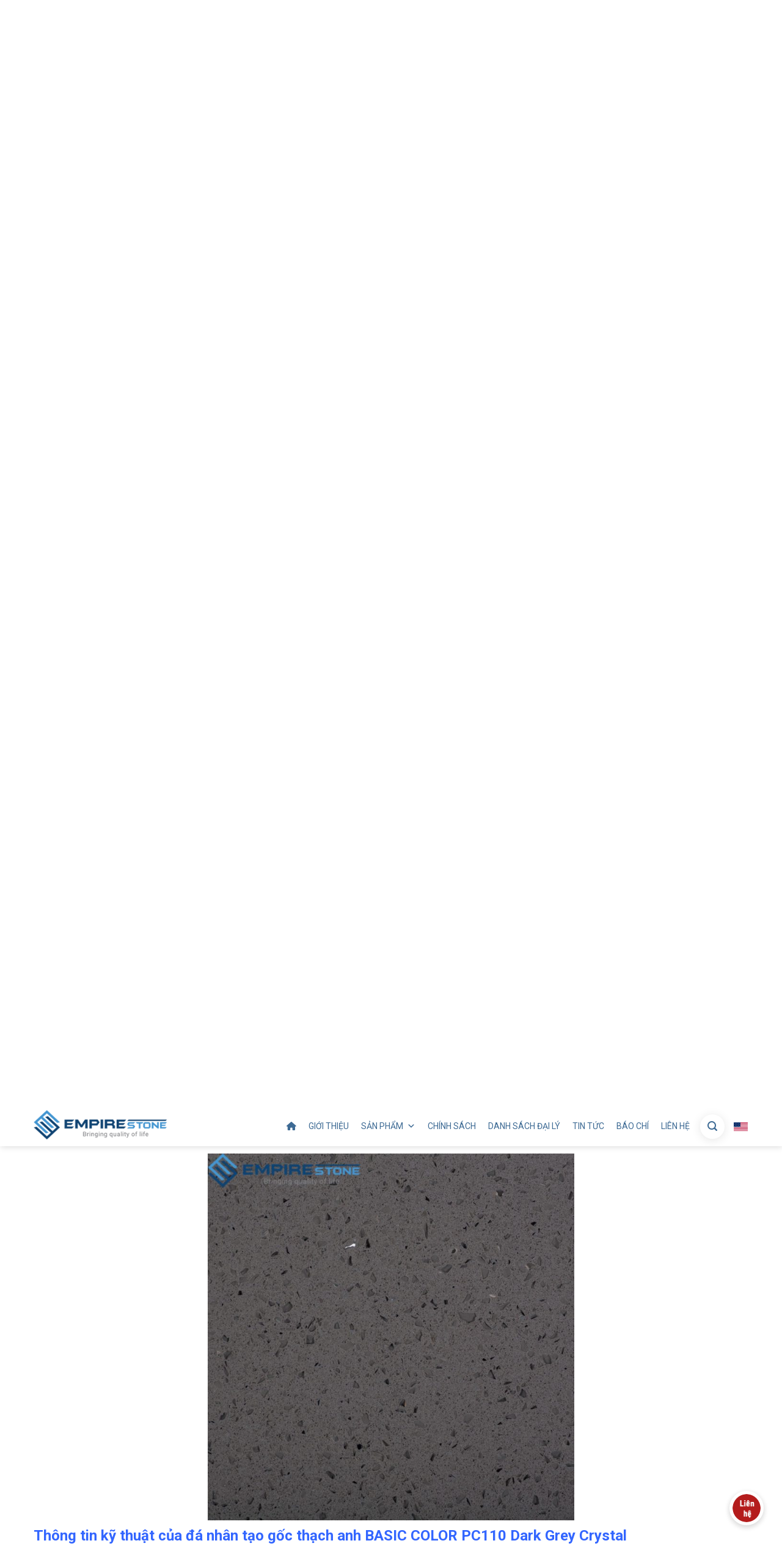

--- FILE ---
content_type: text/html; charset=UTF-8
request_url: https://phusonstone.com/san-pham/pc110-dark-grey-crystal/
body_size: 30932
content:
<!DOCTYPE html>
<!--[if IE 9 ]>
<html lang="vi" prefix="og: https://ogp.me/ns#" class="ie9 loading-site no-js"> <![endif]-->
<!--[if IE 8 ]>
<html lang="vi" prefix="og: https://ogp.me/ns#" class="ie8 loading-site no-js"> <![endif]-->
<!--[if (gte IE 9)|!(IE)]><!-->
<html lang="vi" prefix="og: https://ogp.me/ns#" class="loading-site no-js"> <!--<![endif]-->
<head>
    <meta charset="UTF-8"/>
    <link rel="profile" href="http://gmpg.org/xfn/11"/>
    <link rel="pingback" href="https://phusonstone.com/xmlrpc.php"/>
<script src=""https://kit.fontawesome.com/217dbf257b.js"" crossorigin=""anonymous""></script>
    <meta name="theme-color" content="#1e6db5" media="(prefers-color-scheme: light)">
    <meta name="theme-color" content="#1e6db5" media="(prefers-color-scheme: dark)">
<!-- Google tag (gtag.js) -->
<script async src="https://www.googletagmanager.com/gtag/js?id=G-603KR87Z1Y"></script>
<script>
  window.dataLayer = window.dataLayer || [];
  function gtag(){dataLayer.push(arguments);}
  gtag('js', new Date());

  gtag('config', 'G-603KR87Z1Y');
</script>
    <script>(function(html){html.className = html.className.replace(/\bno-js\b/,'js')})(document.documentElement);</script>
<link rel="alternate" href="https://phusonstone.com/san-pham/pc110-dark-grey-crystal/" hreflang="vi" />
<link rel="alternate" href="https://phusonstone.com/en/san-pham/pc110-dark-grey-crystal-2/" hreflang="en" />
<meta name="viewport" content="width=device-width, initial-scale=1, maximum-scale=1" />
<!-- Tối ưu hóa công cụ tìm kiếm bởi Rank Math PRO - https://rankmath.com/ -->
<title>Mẫu đá PC110 Dark Grey Crystal - Vẻ đẹp pha lê xám đậm</title>
<meta name="description" content="Mẫu đá PC110 Dark Grey Crystal thuộc bộ sưu tập đá BASIC COLOR nổi bật với hạt thạch anh trải đều trên bề mặt ghi đậm, tạo hiệu ứng lấp lánh khi quan sát từ các góc độ khác nhau."/>
<meta name="robots" content="follow, index, max-snippet:-1, max-video-preview:-1, max-image-preview:large"/>
<link rel="canonical" href="https://phusonstone.com/san-pham/pc110-dark-grey-crystal/" />
<meta property="og:locale" content="vi_VN" />
<meta property="og:type" content="product" />
<meta property="og:title" content="Mẫu đá PC110 Dark Grey Crystal - Vẻ đẹp pha lê xám đậm" />
<meta property="og:description" content="Mẫu đá PC110 Dark Grey Crystal thuộc bộ sưu tập đá BASIC COLOR nổi bật với hạt thạch anh trải đều trên bề mặt ghi đậm, tạo hiệu ứng lấp lánh khi quan sát từ các góc độ khác nhau." />
<meta property="og:url" content="https://phusonstone.com/san-pham/pc110-dark-grey-crystal/" />
<meta property="og:site_name" content="Công ty Cổ phần Phú Sơn Chuyên Sản Xuất Các Loại Đá Nhân Tạo" />
<meta property="og:updated_time" content="2025-12-23T13:42:19+07:00" />
<meta property="og:image" content="https://phusonstone.com/wp-content/uploads/2022/08/pc110-dark-grey-crystal.jpg" />
<meta property="og:image:secure_url" content="https://phusonstone.com/wp-content/uploads/2022/08/pc110-dark-grey-crystal.jpg" />
<meta property="og:image:width" content="976" />
<meta property="og:image:height" content="489" />
<meta property="og:image:alt" content="PC110 - DARK GREY CRYSTAL" />
<meta property="og:image:type" content="image/jpeg" />
<meta property="product:price:currency" content="VND" />
<meta property="product:availability" content="instock" />
<meta name="twitter:card" content="summary_large_image" />
<meta name="twitter:title" content="Mẫu đá PC110 Dark Grey Crystal - Vẻ đẹp pha lê xám đậm" />
<meta name="twitter:description" content="Mẫu đá PC110 Dark Grey Crystal thuộc bộ sưu tập đá BASIC COLOR nổi bật với hạt thạch anh trải đều trên bề mặt ghi đậm, tạo hiệu ứng lấp lánh khi quan sát từ các góc độ khác nhau." />
<meta name="twitter:image" content="https://phusonstone.com/wp-content/uploads/2022/08/pc110-dark-grey-crystal.jpg" />
<meta name="twitter:label1" content="Giá" />
<meta name="twitter:data1" content="0&#8363;" />
<meta name="twitter:label2" content="Tình trạng sẵn có" />
<meta name="twitter:data2" content="Còn hàng" />
<script type="application/ld+json" class="rank-math-schema-pro">{"@context":"https://schema.org","@graph":[{"@type":"Organization","@id":"https://phusonstone.com/#organization","name":"C\u00f4ng ty C\u1ed5 ph\u1ea7n Ph\u00fa S\u01a1n Chuy\u00ean S\u1ea3n Xu\u1ea5t C\u00e1c Lo\u1ea1i \u0110\u00e1 Nh\u00e2n T\u1ea1o","url":"https://phusonstone.com"},{"@type":"WebSite","@id":"https://phusonstone.com/#website","url":"https://phusonstone.com","name":"C\u00f4ng ty C\u1ed5 ph\u1ea7n Ph\u00fa S\u01a1n Chuy\u00ean S\u1ea3n Xu\u1ea5t C\u00e1c Lo\u1ea1i \u0110\u00e1 Nh\u00e2n T\u1ea1o","publisher":{"@id":"https://phusonstone.com/#organization"},"inLanguage":"vi"},{"@type":"ImageObject","@id":"https://phusonstone.com/wp-content/uploads/2022/08/pc110-dark-grey-crystal.jpg","url":"https://phusonstone.com/wp-content/uploads/2022/08/pc110-dark-grey-crystal.jpg","width":"976","height":"489","caption":"PC110 - DARK GREY CRYSTAL","inLanguage":"vi"},{"@type":"BreadcrumbList","@id":"https://phusonstone.com/san-pham/pc110-dark-grey-crystal/#breadcrumb","itemListElement":[{"@type":"ListItem","position":"1","item":{"@id":"https://phusonstone.com","name":"Trang ch\u1ee7"}},{"@type":"ListItem","position":"2","item":{"@id":"https://phusonstone.com/san-pham/pc110-dark-grey-crystal/","name":"PC110 &#8211; DARK GREY CRYSTAL"}}]},{"@type":"ItemPage","@id":"https://phusonstone.com/san-pham/pc110-dark-grey-crystal/#webpage","url":"https://phusonstone.com/san-pham/pc110-dark-grey-crystal/","name":"M\u1eabu \u0111\u00e1 PC110 Dark Grey Crystal - V\u1ebb \u0111\u1eb9p pha l\u00ea x\u00e1m \u0111\u1eadm","datePublished":"2022-08-22T16:03:27+07:00","dateModified":"2025-12-23T13:42:19+07:00","isPartOf":{"@id":"https://phusonstone.com/#website"},"primaryImageOfPage":{"@id":"https://phusonstone.com/wp-content/uploads/2022/08/pc110-dark-grey-crystal.jpg"},"inLanguage":"vi","breadcrumb":{"@id":"https://phusonstone.com/san-pham/pc110-dark-grey-crystal/#breadcrumb"}},{"@type":"Product","name":"M\u1eabu \u0111\u00e1 PC110 Dark Grey Crystal - V\u1ebb \u0111\u1eb9p pha l\u00ea x\u00e1m \u0111\u1eadm","description":"M\u1eabu \u0111\u00e1 PC110 Dark Grey Crystal thu\u1ed9c b\u1ed9 s\u01b0u t\u1eadp \u0111\u00e1 BASIC COLOR n\u1ed5i b\u1eadt v\u1edbi h\u1ea1t th\u1ea1ch anh tr\u1ea3i \u0111\u1ec1u tr\u00ean b\u1ec1 m\u1eb7t ghi \u0111\u1eadm, t\u1ea1o hi\u1ec7u \u1ee9ng l\u1ea5p l\u00e1nh khi quan s\u00e1t t\u1eeb c\u00e1c g\u00f3c \u0111\u1ed9 kh\u00e1c nhau.","sku":"PC110","category":"\u0110\u00c1 NH\u00c2N T\u1ea0O G\u1ed0C TH\u1ea0CH ANH BASIC COLOR","mainEntityOfPage":{"@id":"https://phusonstone.com/san-pham/pc110-dark-grey-crystal/#webpage"},"image":[{"@type":"ImageObject","url":"https://phusonstone.com/wp-content/uploads/2022/08/pc110-dark-grey-crystal.jpg","height":"489","width":"976"},{"@type":"ImageObject","url":"https://phusonstone.com/wp-content/uploads/2022/08/PC-110-compressed-scaled-2.jpg","height":"1280","width":"1920"},{"@type":"ImageObject","url":"https://phusonstone.com/wp-content/uploads/2022/08/pc110-dark-grey-crystal.jpg","height":"489","width":"976"}],"@id":"https://phusonstone.com/san-pham/pc110-dark-grey-crystal/#richSnippet"}]}</script>
<!-- /Plugin SEO WordPress Rank Math -->

<link rel='dns-prefetch' href='//cdn.jsdelivr.net' />
<link rel='dns-prefetch' href='//use.fontawesome.com' />
<link rel='dns-prefetch' href='//fonts.googleapis.com' />
<link href='https://fonts.gstatic.com' crossorigin rel='preconnect' />
<link rel='prefetch' href='https://phusonstone.com/wp-content/themes/flatsome/assets/js/chunk.countup.js?ver=3.16.2' />
<link rel='prefetch' href='https://phusonstone.com/wp-content/themes/flatsome/assets/js/chunk.sticky-sidebar.js?ver=3.16.2' />
<link rel='prefetch' href='https://phusonstone.com/wp-content/themes/flatsome/assets/js/chunk.tooltips.js?ver=3.16.2' />
<link rel='prefetch' href='https://phusonstone.com/wp-content/themes/flatsome/assets/js/chunk.vendors-popups.js?ver=3.16.2' />
<link rel='prefetch' href='https://phusonstone.com/wp-content/themes/flatsome/assets/js/chunk.vendors-slider.js?ver=3.16.2' />
<link rel="alternate" type="application/rss+xml" title="Dòng thông tin Công ty Cổ phần Phú Sơn Chuyên Sản Xuất Các Loại Đá Nhân Tạo &raquo;" href="https://phusonstone.com/feed/" />
<link rel="alternate" type="application/rss+xml" title="Công ty Cổ phần Phú Sơn Chuyên Sản Xuất Các Loại Đá Nhân Tạo &raquo; Dòng bình luận" href="https://phusonstone.com/comments/feed/" />
<link rel="alternate" type="application/rss+xml" title="Công ty Cổ phần Phú Sơn Chuyên Sản Xuất Các Loại Đá Nhân Tạo &raquo; PC110 &#8211; DARK GREY CRYSTAL Dòng bình luận" href="https://phusonstone.com/san-pham/pc110-dark-grey-crystal/feed/" />
<link rel="alternate" title="oNhúng (JSON)" type="application/json+oembed" href="https://phusonstone.com/wp-json/oembed/1.0/embed?url=https%3A%2F%2Fphusonstone.com%2Fsan-pham%2Fpc110-dark-grey-crystal%2F&#038;lang=vi" />
<link rel="alternate" title="oNhúng (XML)" type="text/xml+oembed" href="https://phusonstone.com/wp-json/oembed/1.0/embed?url=https%3A%2F%2Fphusonstone.com%2Fsan-pham%2Fpc110-dark-grey-crystal%2F&#038;format=xml&#038;lang=vi" />
<style id='wp-img-auto-sizes-contain-inline-css' type='text/css'>
img:is([sizes=auto i],[sizes^="auto," i]){contain-intrinsic-size:3000px 1500px}
/*# sourceURL=wp-img-auto-sizes-contain-inline-css */
</style>
<style id='classic-theme-styles-inline-css' type='text/css'>
/**
 * These rules are needed for backwards compatibility.
 * They should match the button element rules in the base theme.json file.
 */
.wp-block-button__link {
	color: #ffffff;
	background-color: #32373c;
	border-radius: 9999px; /* 100% causes an oval, but any explicit but really high value retains the pill shape. */

	/* This needs a low specificity so it won't override the rules from the button element if defined in theme.json. */
	box-shadow: none;
	text-decoration: none;

	/* The extra 2px are added to size solids the same as the outline versions.*/
	padding: calc(0.667em + 2px) calc(1.333em + 2px);

	font-size: 1.125em;
}

.wp-block-file__button {
	background: #32373c;
	color: #ffffff;
	text-decoration: none;
}

/*# sourceURL=/wp-includes/css/classic-themes.css */
</style>
<link rel='stylesheet' id='agile-store-locator-init-css' href='https://phusonstone.com/wp-content/plugins/agile-store-locator/public/css/init.css?ver=1.4.25' type='text/css' media='all' />
<link rel='stylesheet' id='contact-form-7-css' href='https://phusonstone.com/wp-content/plugins/contact-form-7/includes/css/styles.css?ver=6.1.4' type='text/css' media='all' />
<link rel='stylesheet' id='sbttb-fonts-css' href='https://phusonstone.com/wp-content/plugins/smooth-back-to-top-button/assets/css/sbttb-fonts.css?ver=1.2' type='text/css' media='all' />
<link rel='stylesheet' id='sbttb-style-css' href='https://phusonstone.com/wp-content/plugins/smooth-back-to-top-button/assets/css/smooth-back-to-top-button.css?ver=1.2' type='text/css' media='all' />
<link rel='stylesheet' id='toc-screen-css' href='https://phusonstone.com/wp-content/plugins/table-of-contents-plus/screen.min.css?ver=2411.1' type='text/css' media='all' />
<style id='toc-screen-inline-css' type='text/css'>
div#toc_container {width: 75%;}
/*# sourceURL=toc-screen-inline-css */
</style>
<link rel='stylesheet' id='photoswipe-css' href='https://phusonstone.com/wp-content/plugins/woocommerce/assets/css/photoswipe/photoswipe.min.css?ver=10.4.3' type='text/css' media='all' />
<link rel='stylesheet' id='photoswipe-default-skin-css' href='https://phusonstone.com/wp-content/plugins/woocommerce/assets/css/photoswipe/default-skin/default-skin.min.css?ver=10.4.3' type='text/css' media='all' />
<style id='woocommerce-inline-inline-css' type='text/css'>
.woocommerce form .form-row .required { visibility: visible; }
/*# sourceURL=woocommerce-inline-inline-css */
</style>
<link rel='stylesheet' id='megamenu-css' href='https://phusonstone.com/wp-content/uploads/maxmegamenu/style_vi.css?ver=c274c2' type='text/css' media='all' />
<link rel='stylesheet' id='dashicons-css' href='https://phusonstone.com/wp-includes/css/dashicons.css?ver=6.9' type='text/css' media='all' />
<link rel='stylesheet' id='mtfw-fancybox-css' href='https://phusonstone.com/wp-content/themes/bacninhit/assets/js/fancybox/dist/jquery.fancybox.css?ver=6.9' type='text/css' media='all' />
<link rel='stylesheet' id='mtfw-awesome-css' href='https://phusonstone.com/wp-content/themes/bacninhit/assets/fonts/awesome/css/font-awesome.css?ver=6.9' type='text/css' media='all' />
<link rel='stylesheet' id='mtfw-main-css' href='https://phusonstone.com/wp-content/themes/bacninhit/assets/css/main.css?ver=6.9' type='text/css' media='all' />
<link rel='stylesheet' id='mtfw-responsive-css' href='https://phusonstone.com/wp-content/themes/bacninhit/assets/css/responsive.css?ver=6.9' type='text/css' media='all' />
<link rel='stylesheet' id='mtfw-owl-theme-css-css' href='https://phusonstone.com/wp-content/themes/bacninhit/assets/js/owl/dist/assets/owl.theme.default.css?ver=6.9' type='text/css' media='all' />
<link rel='stylesheet' id='mtfw-owl-css-css' href='https://phusonstone.com/wp-content/themes/bacninhit/assets/js/owl/dist/assets/owl.carousel.css?ver=6.9' type='text/css' media='all' />
<link rel='stylesheet' id='font-awesome-official-css' href='https://use.fontawesome.com/releases/v6.5.1/css/all.css' type='text/css' media='all' integrity="sha384-t1nt8BQoYMLFN5p42tRAtuAAFQaCQODekUVeKKZrEnEyp4H2R0RHFz0KWpmj7i8g" crossorigin="anonymous" />
<link rel='stylesheet' id='flatsome-main-css' href='https://phusonstone.com/wp-content/themes/flatsome/assets/css/flatsome.css?ver=3.16.2' type='text/css' media='all' />
<style id='flatsome-main-inline-css' type='text/css'>
@font-face {
				font-family: "fl-icons";
				font-display: block;
				src: url(https://phusonstone.com/wp-content/themes/flatsome/assets/css/icons/fl-icons.eot?v=3.16.2);
				src:
					url(https://phusonstone.com/wp-content/themes/flatsome/assets/css/icons/fl-icons.eot#iefix?v=3.16.2) format("embedded-opentype"),
					url(https://phusonstone.com/wp-content/themes/flatsome/assets/css/icons/fl-icons.woff2?v=3.16.2) format("woff2"),
					url(https://phusonstone.com/wp-content/themes/flatsome/assets/css/icons/fl-icons.ttf?v=3.16.2) format("truetype"),
					url(https://phusonstone.com/wp-content/themes/flatsome/assets/css/icons/fl-icons.woff?v=3.16.2) format("woff"),
					url(https://phusonstone.com/wp-content/themes/flatsome/assets/css/icons/fl-icons.svg?v=3.16.2#fl-icons) format("svg");
			}
/*# sourceURL=flatsome-main-inline-css */
</style>
<link rel='stylesheet' id='flatsome-shop-css' href='https://phusonstone.com/wp-content/themes/flatsome/assets/css/flatsome-shop.css?ver=3.16.2' type='text/css' media='all' />
<link rel='stylesheet' id='flatsome-googlefonts-css' href='//fonts.googleapis.com/css?family=Roboto%3Aregular%2C700%2Cregular%2C700%2Cregular&#038;display=swap&#038;ver=3.9' type='text/css' media='all' />
<link rel='stylesheet' id='font-awesome-official-v4shim-css' href='https://use.fontawesome.com/releases/v6.5.1/css/v4-shims.css' type='text/css' media='all' integrity="sha384-5Jfdy0XO8+vjCRofsSnGmxGSYjLfsjjTOABKxVr8BkfvlaAm14bIJc7Jcjfq/xQI" crossorigin="anonymous" />
<script type="text/javascript">
            window._nslDOMReady = function (callback) {
                if ( document.readyState === "complete" || document.readyState === "interactive" ) {
                    callback();
                } else {
                    document.addEventListener( "DOMContentLoaded", callback );
                }
            };
            </script><script type="text/javascript" id="real3d-flipbook-global-js-extra">
/* <![CDATA[ */
var flipbookOptions_global = {"pages":[],"pdfUrl":"","printPdfUrl":"","tableOfContent":[],"id":"","bookId":"","date":"","lightboxThumbnailUrl":"","mode":"normal","viewMode":"webgl","pageTextureSize":"3000","pageTextureSizeSmall":"1500","pageTextureSizeMobile":"","pageTextureSizeMobileSmall":"1000","minPixelRatio":"1","pdfTextLayer":"true","zoomMin":"0.9","zoomStep":"2","zoomSize":"","zoomReset":"false","doubleClickZoom":"true","pageDrag":"true","singlePageMode":"false","pageFlipDuration":"1","sound":"true","startPage":"1","pageNumberOffset":"0","deeplinking":{"enabled":"false","prefix":""},"responsiveView":"true","responsiveViewTreshold":"768","responsiveViewRatio":"1","cover":"true","backCover":"true","scaleCover":"false","pageCaptions":"false","height":"400","responsiveHeight":"true","containerRatio":"","thumbnailsOnStart":"false","contentOnStart":"false","searchOnStart":"","searchResultsThumbs":"false","tableOfContentCloseOnClick":"true","thumbsCloseOnClick":"true","autoplayOnStart":"false","autoplayInterval":"3000","autoplayLoop":"true","autoplayStartPage":"1","rightToLeft":"false","pageWidth":"","pageHeight":"","thumbSize":"130","logoImg":"","logoUrl":"","logoUrlTarget":"","logoCSS":"position:absolute;left:0;top:0;","menuSelector":"","zIndex":"auto","preloaderText":"","googleAnalyticsTrackingCode":"","pdfBrowserViewerIfIE":"false","modeMobile":"","viewModeMobile":"","aspectMobile":"","aspectRatioMobile":"0.71","singlePageModeIfMobile":"false","logoHideOnMobile":"false","mobile":{"thumbnailsOnStart":"false","contentOnStart":"false","pagesInMemory":"6","bitmapResizeHeight":"","bitmapResizeQuality":"","currentPage":{"enabled":"false"},"pdfUrl":""},"lightboxCssClass":"","lightboxLink":"","lightboxLinkNewWindow":"true","lightboxBackground":"rgb(81, 85, 88)","lightboxBackgroundPattern":"","lightboxBackgroundImage":"","lightboxContainerCSS":"display:inline-block;padding:10px;","lightboxThumbnailHeight":"300","lightboxThumbnailUrlCSS":"display:block;","lightboxThumbnailInfo":"false","lightboxThumbnailInfoText":"","lightboxThumbnailInfoCSS":"top: 0;  width: 100%; height: 100%; font-size: 16px; color: #000; background: rgba(255,255,255,.8); ","showTitle":"false","showDate":"false","hideThumbnail":"false","lightboxText":"","lightboxTextCSS":"display:block;","lightboxTextPosition":"top","lightBoxOpened":"false","lightBoxFullscreen":"false","lightboxStartPage":"","lightboxMarginV":"0","lightboxMarginH":"0","lights":"true","lightPositionX":"0","lightPositionY":"150","lightPositionZ":"1400","lightIntensity":"0.6","shadows":"true","shadowMapSize":"2048","shadowOpacity":"0.2","shadowDistance":"15","pageHardness":"2","coverHardness":"2","pageRoughness":"1","pageMetalness":"0","pageSegmentsW":"6","pageSegmentsH":"1","pagesInMemory":"20","bitmapResizeHeight":"","bitmapResizeQuality":"","pageMiddleShadowSize":"4","pageMiddleShadowColorL":"#7F7F7F","pageMiddleShadowColorR":"#AAAAAA","antialias":"false","pan":"0","tilt":"0","rotateCameraOnMouseDrag":"true","panMax":"20","panMin":"-20","tiltMax":"0","tiltMin":"0","currentPage":{"enabled":"true","title":"Current page","hAlign":"left","vAlign":"top"},"btnAutoplay":{"enabled":"true","title":"Autoplay"},"btnNext":{"enabled":"true","title":"Next Page"},"btnLast":{"enabled":"false","title":"Last Page"},"btnPrev":{"enabled":"true","title":"Previous Page"},"btnFirst":{"enabled":"false","title":"First Page"},"btnZoomIn":{"enabled":"true","title":"Zoom in"},"btnZoomOut":{"enabled":"true","title":"Zoom out"},"btnToc":{"enabled":"true","title":"Table of Contents"},"btnThumbs":{"enabled":"true","title":"Pages"},"btnShare":{"enabled":"true","title":"Share"},"btnNotes":{"enabled":"false","title":"Notes"},"btnDownloadPages":{"enabled":"false","url":"","title":"Download pages"},"btnDownloadPdf":{"enabled":"true","url":"","title":"Download PDF","forceDownload":"true","openInNewWindow":"true"},"btnSound":{"enabled":"true","title":"Sound"},"btnExpand":{"enabled":"true","title":"Toggle fullscreen"},"btnSingle":{"enabled":"true","title":"Toggle single page"},"btnSearch":{"enabled":"false","title":"Search"},"search":{"enabled":"false","title":"Search"},"btnBookmark":{"enabled":"false","title":"Bookmark"},"btnPrint":{"enabled":"true","title":"Print"},"btnTools":{"enabled":"true","title":"Tools"},"btnClose":{"enabled":"true","title":"Close"},"whatsapp":{"enabled":"true"},"twitter":{"enabled":"true"},"facebook":{"enabled":"true"},"pinterest":{"enabled":"true"},"email":{"enabled":"true"},"linkedin":{"enabled":"true"},"digg":{"enabled":"false"},"reddit":{"enabled":"false"},"shareUrl":"","shareTitle":"","shareImage":"","layout":"1","icons":"FontAwesome","skin":"light","useFontAwesome5":"true","sideNavigationButtons":"true","menuNavigationButtons":"false","backgroundColor":"rgb(81, 85, 88)","backgroundPattern":"","backgroundImage":"","backgroundTransparent":"false","menuBackground":"","menuShadow":"","menuMargin":"0","menuPadding":"0","menuOverBook":"false","menuFloating":"false","menuTransparent":"false","menu2Background":"","menu2Shadow":"","menu2Margin":"0","menu2Padding":"0","menu2OverBook":"true","menu2Floating":"false","menu2Transparent":"true","skinColor":"","skinBackground":"","hideMenu":"false","menuAlignHorizontal":"center","btnColor":"","btnColorHover":"","btnBackground":"none","btnRadius":"0","btnMargin":"0","btnSize":"18","btnPaddingV":"10","btnPaddingH":"10","btnShadow":"","btnTextShadow":"","btnBorder":"","arrowColor":"#fff","arrowColorHover":"#fff","arrowBackground":"rgba(0,0,0,0)","arrowBackgroundHover":"rgba(0, 0, 0, .15)","arrowRadius":"4","arrowMargin":"4","arrowSize":"40","arrowPadding":"10","arrowTextShadow":"0px 0px 1px rgba(0, 0, 0, 1)","arrowBorder":"","closeBtnColorHover":"#FFF","closeBtnBackground":"rgba(0,0,0,.4)","closeBtnRadius":"0","closeBtnMargin":"0","closeBtnSize":"20","closeBtnPadding":"5","closeBtnTextShadow":"","closeBtnBorder":"","floatingBtnColor":"","floatingBtnColorHover":"","floatingBtnBackground":"","floatingBtnBackgroundHover":"","floatingBtnRadius":"","floatingBtnMargin":"","floatingBtnSize":"","floatingBtnPadding":"","floatingBtnShadow":"","floatingBtnTextShadow":"","floatingBtnBorder":"","currentPageMarginV":"5","currentPageMarginH":"5","arrowsAlwaysEnabledForNavigation":"true","arrowsDisabledNotFullscreen":"true","touchSwipeEnabled":"true","fitToWidth":"false","rightClickEnabled":"true","linkColor":"rgba(0, 0, 0, 0)","linkColorHover":"rgba(255, 255, 0, 1)","linkOpacity":"0.4","linkTarget":"_blank","pdfAutoLinks":"false","disableRange":"false","strings":{"print":"Print","printLeftPage":"Print left page","printRightPage":"Print right page","printCurrentPage":"Print current page","printAllPages":"Print all pages","download":"Download","downloadLeftPage":"Download left page","downloadRightPage":"Download right page","downloadCurrentPage":"Download current page","downloadAllPages":"Download all pages","bookmarks":"Bookmarks","bookmarkLeftPage":"Bookmark left page","bookmarkRightPage":"Bookmark right page","bookmarkCurrentPage":"Bookmark current page","search":"Search","findInDocument":"Find in document","pagesFoundContaining":"pages found containing","noMatches":"No matches","matchesFound":"matches found","page":"Page","matches":"matches","thumbnails":"Thumbnails","tableOfContent":"Table of Contents","share":"Share","pressEscToClose":"Press ESC to close","password":"Password","addNote":"Add note","typeInYourNote":"Type in your note..."},"access":"free","backgroundMusic":"","cornerCurl":"false","pdfTools":{"pageHeight":1500,"thumbHeight":200,"quality":0.8,"textLayer":"true","autoConvert":"true"},"slug":"","convertPDFLinks":"true","convertPDFLinksWithClass":"","convertPDFLinksWithoutClass":"","overridePDFEmbedder":"true","overrideDflip":"true","overrideWonderPDFEmbed":"true","override3DFlipBook":"true","overridePDFjsViewer":"true","resumeReading":"false","previewPages":"","previewMode":""};
//# sourceURL=real3d-flipbook-global-js-extra
/* ]]> */
</script>
<script type="text/javascript" src="https://phusonstone.com/wp-includes/js/jquery/jquery.js?ver=3.7.1" id="jquery-core-js"></script>
<script type="text/javascript" src="https://phusonstone.com/wp-content/plugins/woocommerce/assets/js/jquery-blockui/jquery.blockUI.js?ver=2.7.0-wc.10.4.3" id="wc-jquery-blockui-js" defer="defer" data-wp-strategy="defer"></script>
<script type="text/javascript" id="wc-add-to-cart-js-extra">
/* <![CDATA[ */
var wc_add_to_cart_params = {"ajax_url":"/wp-admin/admin-ajax.php","wc_ajax_url":"/?wc-ajax=%%endpoint%%","i18n_view_cart":"Xem gi\u1ecf h\u00e0ng","cart_url":"https://phusonstone.com/cart/","is_cart":"","cart_redirect_after_add":"no"};
//# sourceURL=wc-add-to-cart-js-extra
/* ]]> */
</script>
<script type="text/javascript" src="https://phusonstone.com/wp-content/plugins/woocommerce/assets/js/frontend/add-to-cart.js?ver=10.4.3" id="wc-add-to-cart-js" defer="defer" data-wp-strategy="defer"></script>
<script type="text/javascript" src="https://phusonstone.com/wp-content/plugins/woocommerce/assets/js/photoswipe/photoswipe.js?ver=4.1.1-wc.10.4.3" id="wc-photoswipe-js" defer="defer" data-wp-strategy="defer"></script>
<script type="text/javascript" src="https://phusonstone.com/wp-content/plugins/woocommerce/assets/js/photoswipe/photoswipe-ui-default.js?ver=4.1.1-wc.10.4.3" id="wc-photoswipe-ui-default-js" defer="defer" data-wp-strategy="defer"></script>
<script type="text/javascript" id="wc-single-product-js-extra">
/* <![CDATA[ */
var wc_single_product_params = {"i18n_required_rating_text":"Vui l\u00f2ng ch\u1ecdn m\u1ed9t m\u1ee9c \u0111\u00e1nh gi\u00e1","i18n_rating_options":["1 tr\u00ean 5 sao","2 tr\u00ean 5 sao","3 tr\u00ean 5 sao","4 tr\u00ean 5 sao","5 tr\u00ean 5 sao"],"i18n_product_gallery_trigger_text":"Xem th\u01b0 vi\u1ec7n \u1ea3nh to\u00e0n m\u00e0n h\u00ecnh","review_rating_required":"yes","flexslider":{"rtl":false,"animation":"slide","smoothHeight":true,"directionNav":false,"controlNav":"thumbnails","slideshow":false,"animationSpeed":500,"animationLoop":false,"allowOneSlide":false},"zoom_enabled":"","zoom_options":[],"photoswipe_enabled":"1","photoswipe_options":{"shareEl":false,"closeOnScroll":false,"history":false,"hideAnimationDuration":0,"showAnimationDuration":0},"flexslider_enabled":""};
//# sourceURL=wc-single-product-js-extra
/* ]]> */
</script>
<script type="text/javascript" src="https://phusonstone.com/wp-content/plugins/woocommerce/assets/js/frontend/single-product.js?ver=10.4.3" id="wc-single-product-js" defer="defer" data-wp-strategy="defer"></script>
<script type="text/javascript" src="https://phusonstone.com/wp-content/plugins/woocommerce/assets/js/js-cookie/js.cookie.js?ver=2.1.4-wc.10.4.3" id="wc-js-cookie-js" defer="defer" data-wp-strategy="defer"></script>
<script type="text/javascript" id="woocommerce-js-extra">
/* <![CDATA[ */
var woocommerce_params = {"ajax_url":"/wp-admin/admin-ajax.php","wc_ajax_url":"/?wc-ajax=%%endpoint%%","i18n_password_show":"Hi\u1ec3n th\u1ecb m\u1eadt kh\u1ea9u","i18n_password_hide":"\u1ea8n m\u1eadt kh\u1ea9u"};
//# sourceURL=woocommerce-js-extra
/* ]]> */
</script>
<script type="text/javascript" src="https://phusonstone.com/wp-content/plugins/woocommerce/assets/js/frontend/woocommerce.js?ver=10.4.3" id="woocommerce-js" defer="defer" data-wp-strategy="defer"></script>
<script type="text/javascript" src="https://phusonstone.com/wp-content/themes/bacninhit/assets/js/owl/dist/owl.carousel.js?ver=3.0" id="mtfw-owl-js-js"></script>
<script type="text/javascript" src="https://phusonstone.com/wp-content/themes/bacninhit/assets/js/fancybox/dist/jquery.fancybox.js?ver=6.9" id="mtfw-fancybox-js-js"></script>
<script type="text/javascript" src="https://phusonstone.com/wp-content/themes/bacninhit/assets/js/readmore.js?ver=6.9" id="readmore-jquery-js"></script>
<script type="text/javascript" id="mtfw-main-js-extra">
/* <![CDATA[ */
var bk = {"url":"https://phusonstone.com/wp-content/themes/bacninhit","url_ajax":"https://phusonstone.com/wp-admin/admin-ajax.php"};
//# sourceURL=mtfw-main-js-extra
/* ]]> */
</script>
<script type="text/javascript" src="https://phusonstone.com/wp-content/themes/bacninhit/assets/js/main.js?ver=3.0" id="mtfw-main-js"></script>
<link rel="https://api.w.org/" href="https://phusonstone.com/wp-json/" /><link rel="alternate" title="JSON" type="application/json" href="https://phusonstone.com/wp-json/wp/v2/product/14689" /><link rel="EditURI" type="application/rsd+xml" title="RSD" href="https://phusonstone.com/xmlrpc.php?rsd" />
<link rel='shortlink' href='https://phusonstone.com/?p=14689' />

            <style type="text/css">
                .progress-wrap {
                    bottom: 50px;
                    height: 46px;
                    width: 46px;
                    border-radius: 46px;
                    background-color: #ffffff;
                    box-shadow: inset 0 0 0 2px #cccccc;
                }

                .progress-wrap.btn-left-side {
                    left: 50px;
                }

                .progress-wrap.btn-right-side {
                    right: 50px;
                }

				.progress-wrap.btn-center {
					inset-inline: 0;
					margin-inline: auto;
				}

                .progress-wrap::after {
                    width: 46px;
                    height: 46px;
                    color: #1f2029;
                    font-size: 24px;
                    content: '\e900';
                    line-height: 46px;
                }

                .progress-wrap:hover::after {
                    color: #1f2029;
                }

                .progress-wrap svg.progress-circle path {
                    stroke: #1f2029;
                    stroke-width: 2px;
                }

                
                
                
            </style>

			<style>.bg{opacity: 0; transition: opacity 1s; -webkit-transition: opacity 1s;} .bg-loaded{opacity: 1;}</style><script type="text/javascript">
function hide_float_left() {
    var content = document.getElementById('float_content_left');
    var hide = document.getElementById('hide_float_left');
    if (content.style.display == "none")
    {content.style.display = "block"; hide.innerHTML = '<a href="javascript:hide_float_left()">[X]</a>'; }
        else { content.style.display = "none"; hide.innerHTML = '<a href="javascript:hide_float_left()">Thông tin chi tiết </a>';
    }
    }
</script>	<noscript><style>.woocommerce-product-gallery{ opacity: 1 !important; }</style></noscript>
	<link rel="icon" href="https://phusonstone.com/wp-content/uploads/2022/09/cropped-Logo-32x32.png" sizes="32x32" />
<link rel="icon" href="https://phusonstone.com/wp-content/uploads/2022/09/cropped-Logo-192x192.png" sizes="192x192" />
<link rel="apple-touch-icon" href="https://phusonstone.com/wp-content/uploads/2022/09/cropped-Logo-180x180.png" />
<meta name="msapplication-TileImage" content="https://phusonstone.com/wp-content/uploads/2022/09/cropped-Logo-270x270.png" />
<style id="custom-css" type="text/css">:root {--primary-color: #3d6a94;}.header-main{height: 75px}#logo img{max-height: 75px}#logo{width:218px;}.header-top{min-height: 30px}.transparent .header-main{height: 265px}.transparent #logo img{max-height: 265px}.has-transparent + .page-title:first-of-type,.has-transparent + #main > .page-title,.has-transparent + #main > div > .page-title,.has-transparent + #main .page-header-wrapper:first-of-type .page-title{padding-top: 265px;}.header.show-on-scroll,.stuck .header-main{height:70px!important}.stuck #logo img{max-height: 70px!important}.header-bg-color {background-color: #ffffff}.header-bottom {background-color: #f1f1f1}.header-main .nav > li > a{line-height: 16px }@media (max-width: 549px) {.header-main{height: 70px}#logo img{max-height: 70px}}/* Color */.accordion-title.active, .has-icon-bg .icon .icon-inner,.logo a, .primary.is-underline, .primary.is-link, .badge-outline .badge-inner, .nav-outline > li.active> a,.nav-outline >li.active > a, .cart-icon strong,[data-color='primary'], .is-outline.primary{color: #3d6a94;}/* Color !important */[data-text-color="primary"]{color: #3d6a94!important;}/* Background Color */[data-text-bg="primary"]{background-color: #3d6a94;}/* Background */.scroll-to-bullets a,.featured-title, .label-new.menu-item > a:after, .nav-pagination > li > .current,.nav-pagination > li > span:hover,.nav-pagination > li > a:hover,.has-hover:hover .badge-outline .badge-inner,button[type="submit"], .button.wc-forward:not(.checkout):not(.checkout-button), .button.submit-button, .button.primary:not(.is-outline),.featured-table .title,.is-outline:hover, .has-icon:hover .icon-label,.nav-dropdown-bold .nav-column li > a:hover, .nav-dropdown.nav-dropdown-bold > li > a:hover, .nav-dropdown-bold.dark .nav-column li > a:hover, .nav-dropdown.nav-dropdown-bold.dark > li > a:hover, .header-vertical-menu__opener ,.is-outline:hover, .tagcloud a:hover,.grid-tools a, input[type='submit']:not(.is-form), .box-badge:hover .box-text, input.button.alt,.nav-box > li > a:hover,.nav-box > li.active > a,.nav-pills > li.active > a ,.current-dropdown .cart-icon strong, .cart-icon:hover strong, .nav-line-bottom > li > a:before, .nav-line-grow > li > a:before, .nav-line > li > a:before,.banner, .header-top, .slider-nav-circle .flickity-prev-next-button:hover svg, .slider-nav-circle .flickity-prev-next-button:hover .arrow, .primary.is-outline:hover, .button.primary:not(.is-outline), input[type='submit'].primary, input[type='submit'].primary, input[type='reset'].button, input[type='button'].primary, .badge-inner{background-color: #3d6a94;}/* Border */.nav-vertical.nav-tabs > li.active > a,.scroll-to-bullets a.active,.nav-pagination > li > .current,.nav-pagination > li > span:hover,.nav-pagination > li > a:hover,.has-hover:hover .badge-outline .badge-inner,.accordion-title.active,.featured-table,.is-outline:hover, .tagcloud a:hover,blockquote, .has-border, .cart-icon strong:after,.cart-icon strong,.blockUI:before, .processing:before,.loading-spin, .slider-nav-circle .flickity-prev-next-button:hover svg, .slider-nav-circle .flickity-prev-next-button:hover .arrow, .primary.is-outline:hover{border-color: #3d6a94}.nav-tabs > li.active > a{border-top-color: #3d6a94}.widget_shopping_cart_content .blockUI.blockOverlay:before { border-left-color: #3d6a94 }.woocommerce-checkout-review-order .blockUI.blockOverlay:before { border-left-color: #3d6a94 }/* Fill */.slider .flickity-prev-next-button:hover svg,.slider .flickity-prev-next-button:hover .arrow{fill: #3d6a94;}/* Focus */.primary:focus-visible, .submit-button:focus-visible, button[type="submit"]:focus-visible { outline-color: #3d6a94!important; }/* Background Color */[data-icon-label]:after, .secondary.is-underline:hover,.secondary.is-outline:hover,.icon-label,.button.secondary:not(.is-outline),.button.alt:not(.is-outline), .badge-inner.on-sale, .button.checkout, .single_add_to_cart_button, .current .breadcrumb-step{ background-color:#1e73be; }[data-text-bg="secondary"]{background-color: #1e73be;}/* Color */.secondary.is-underline,.secondary.is-link, .secondary.is-outline,.stars a.active, .star-rating:before, .woocommerce-page .star-rating:before,.star-rating span:before, .color-secondary{color: #1e73be}/* Color !important */[data-text-color="secondary"]{color: #1e73be!important;}/* Border */.secondary.is-outline:hover{border-color:#1e73be}/* Focus */.secondary:focus-visible, .alt:focus-visible { outline-color: #1e73be!important; }body{color: #000000}h1,h2,h3,h4,h5,h6,.heading-font{color: #000000;}body{font-family: Roboto, sans-serif;}body {font-weight: 400;font-style: normal;}.nav > li > a {font-family: Roboto, sans-serif;}.mobile-sidebar-levels-2 .nav > li > ul > li > a {font-family: Roboto, sans-serif;}.nav > li > a,.mobile-sidebar-levels-2 .nav > li > ul > li > a {font-weight: 700;font-style: normal;}h1,h2,h3,h4,h5,h6,.heading-font, .off-canvas-center .nav-sidebar.nav-vertical > li > a{font-family: Roboto, sans-serif;}h1,h2,h3,h4,h5,h6,.heading-font,.banner h1,.banner h2 {font-weight: 700;font-style: normal;}.alt-font{font-family: Roboto, sans-serif;}.alt-font {font-weight: 400!important;font-style: normal!important;}a{color: #006699;}a:hover{color: #006699;}.tagcloud a:hover{border-color: #006699;background-color: #006699;}.widget a{color: #006699;}.widget a:hover{color: #006699;}.widget .tagcloud a:hover{border-color: #006699; background-color: #006699;}.shop-page-title.featured-title .title-bg{ background-image: url(https://phusonstone.com/wp-content/uploads/2022/08/pc110-dark-grey-crystal.jpg)!important;}@media screen and (min-width: 550px){.products .box-vertical .box-image{min-width: 247px!important;width: 247px!important;}}.nav-vertical-fly-out > li + li {border-top-width: 1px; border-top-style: solid;}.label-new.menu-item > a:after{content:"New";}.label-hot.menu-item > a:after{content:"Hot";}.label-sale.menu-item > a:after{content:"Sale";}.label-popular.menu-item > a:after{content:"Popular";}</style>		<style type="text/css" id="wp-custom-css">
			/*Chi tiết sp*/
.float-ck { position: fixed; top: 330px; z-index: 9000;
background:#fff;}
* html .float-ck {position:absolute;bottom:auto;top:expression(eval (document.documentElement.scrollTop+document.docum entElement.clientHeight-this.offsetHeight-(parseInt(this.currentStyle.marginTop,10)||0)-(parseInt(this.currentStyle.marginBottom,10)||0))) ;}
#hide_float_left {text-align:right; font-size: 20px;}
#hide_float_left a {background: #01AEF0; padding: 2px 4px; color: #FFF;}
div#float_content_left {
    padding: 10px;
}
/*hover ảnh*/
.wt-separator-outer {
    overflow: hidden;
    display: none;
}
.section-anh .box-image a:before{
	    border-bottom: 1px solid #ffffff;
    border-top: 1px solid #ffffff;
    -webkit-transform: scale(0, 1);
    -ms-transform: scale(0, 1);
    -o-transform: scale(0, 1);
    transform: scale(0, 1);
}
.section-anh .box-image a:after{
	    border-left: 1px solid #ffffff;
    border-right: 1px solid #ffffff;
    -webkit-transform: scale(1, 0);
    -ms-transform: scale(1, 0);
    -o-transform: scale(1, 0);
    transform: scale(1, 0);
}
.section-anh .box-image a:hover:before, .section-anh .box-image a:hover:after {
    opacity: 1;
    filter: alpha(opacity=100);
    -webkit-transform: scale(1);
    -ms-transform: scale(1);
    -o-transform: scale(1);
    transform: scale(1);
}
.section-anh .box-image a:before,.section-anh .box-image a:after{
	    bottom: 10px;
    content: "";
    left: 10px;
    opacity: 0;
    position: absolute;
    right: 10px;
    top: 10px;
    -webkit-transition: opacity 0.35s ease 0s, transform 0.35s ease 0s;
    -o-transition: opacity 0.35s ease 0s, transform 0.35s ease 0s;
    transition: opacity 0.35s ease 0s, transform 0.35s ease 0s;
    z-index: 1;
}
.footer-menu .toggle {
    height: auto;
    width: 45px;
    line-height: 1;
    -webkit-box-shadow: none!important;
    box-shadow: none!important;
    padding: 0;
    color: #fff;
    opacity: .6;
    margin: 0 5px 0 0;
}
wp-product .wp-product-desc {
    color: black !important;
    font-size: 15px;
    text-align: justify;
    overflow: hidden;
    -o-text-overflow: ellipsis;
    text-overflow: ellipsis;
    display: -webkit-box;
    -webkit-line-clamp: 3;
    -webkit-box-orient: vertical;
    margin: 10px 0;
}

div#category-description {
    overflow: hidden;
}

a.ac-button {
    width: 150px;
    background: var(--primary-color);
    color: #fff;
    padding: 5px 10px;
    border-radius: 5px;
    display: block;
    text-align: center;
    margin: 20px auto 0;
    font-size: 15px;
}
.video.video-fit.mb {
    height: 56.25% !important;
}
/**ht**/
@media(max-width:768px){ .float-ck{position: fixed;
    top: 80px;
    z-index: 9000;
    background: #fff;
}
}
blockquote, dl, figure, form, ol, p, pre, ul {
    margin-bottom: 1em;
}		</style>
		<style type="text/css">/** Mega Menu CSS: fs **/</style>
<link rel='stylesheet' id='wc-blocks-style-css' href='https://phusonstone.com/wp-content/plugins/woocommerce/assets/client/blocks/wc-blocks.css?ver=1766457872' type='text/css' media='all' />
<style id='global-styles-inline-css' type='text/css'>
:root{--wp--preset--aspect-ratio--square: 1;--wp--preset--aspect-ratio--4-3: 4/3;--wp--preset--aspect-ratio--3-4: 3/4;--wp--preset--aspect-ratio--3-2: 3/2;--wp--preset--aspect-ratio--2-3: 2/3;--wp--preset--aspect-ratio--16-9: 16/9;--wp--preset--aspect-ratio--9-16: 9/16;--wp--preset--color--black: #000000;--wp--preset--color--cyan-bluish-gray: #abb8c3;--wp--preset--color--white: #ffffff;--wp--preset--color--pale-pink: #f78da7;--wp--preset--color--vivid-red: #cf2e2e;--wp--preset--color--luminous-vivid-orange: #ff6900;--wp--preset--color--luminous-vivid-amber: #fcb900;--wp--preset--color--light-green-cyan: #7bdcb5;--wp--preset--color--vivid-green-cyan: #00d084;--wp--preset--color--pale-cyan-blue: #8ed1fc;--wp--preset--color--vivid-cyan-blue: #0693e3;--wp--preset--color--vivid-purple: #9b51e0;--wp--preset--gradient--vivid-cyan-blue-to-vivid-purple: linear-gradient(135deg,rgb(6,147,227) 0%,rgb(155,81,224) 100%);--wp--preset--gradient--light-green-cyan-to-vivid-green-cyan: linear-gradient(135deg,rgb(122,220,180) 0%,rgb(0,208,130) 100%);--wp--preset--gradient--luminous-vivid-amber-to-luminous-vivid-orange: linear-gradient(135deg,rgb(252,185,0) 0%,rgb(255,105,0) 100%);--wp--preset--gradient--luminous-vivid-orange-to-vivid-red: linear-gradient(135deg,rgb(255,105,0) 0%,rgb(207,46,46) 100%);--wp--preset--gradient--very-light-gray-to-cyan-bluish-gray: linear-gradient(135deg,rgb(238,238,238) 0%,rgb(169,184,195) 100%);--wp--preset--gradient--cool-to-warm-spectrum: linear-gradient(135deg,rgb(74,234,220) 0%,rgb(151,120,209) 20%,rgb(207,42,186) 40%,rgb(238,44,130) 60%,rgb(251,105,98) 80%,rgb(254,248,76) 100%);--wp--preset--gradient--blush-light-purple: linear-gradient(135deg,rgb(255,206,236) 0%,rgb(152,150,240) 100%);--wp--preset--gradient--blush-bordeaux: linear-gradient(135deg,rgb(254,205,165) 0%,rgb(254,45,45) 50%,rgb(107,0,62) 100%);--wp--preset--gradient--luminous-dusk: linear-gradient(135deg,rgb(255,203,112) 0%,rgb(199,81,192) 50%,rgb(65,88,208) 100%);--wp--preset--gradient--pale-ocean: linear-gradient(135deg,rgb(255,245,203) 0%,rgb(182,227,212) 50%,rgb(51,167,181) 100%);--wp--preset--gradient--electric-grass: linear-gradient(135deg,rgb(202,248,128) 0%,rgb(113,206,126) 100%);--wp--preset--gradient--midnight: linear-gradient(135deg,rgb(2,3,129) 0%,rgb(40,116,252) 100%);--wp--preset--font-size--small: 13px;--wp--preset--font-size--medium: 20px;--wp--preset--font-size--large: 36px;--wp--preset--font-size--x-large: 42px;--wp--preset--spacing--20: 0.44rem;--wp--preset--spacing--30: 0.67rem;--wp--preset--spacing--40: 1rem;--wp--preset--spacing--50: 1.5rem;--wp--preset--spacing--60: 2.25rem;--wp--preset--spacing--70: 3.38rem;--wp--preset--spacing--80: 5.06rem;--wp--preset--shadow--natural: 6px 6px 9px rgba(0, 0, 0, 0.2);--wp--preset--shadow--deep: 12px 12px 50px rgba(0, 0, 0, 0.4);--wp--preset--shadow--sharp: 6px 6px 0px rgba(0, 0, 0, 0.2);--wp--preset--shadow--outlined: 6px 6px 0px -3px rgb(255, 255, 255), 6px 6px rgb(0, 0, 0);--wp--preset--shadow--crisp: 6px 6px 0px rgb(0, 0, 0);}:where(.is-layout-flex){gap: 0.5em;}:where(.is-layout-grid){gap: 0.5em;}body .is-layout-flex{display: flex;}.is-layout-flex{flex-wrap: wrap;align-items: center;}.is-layout-flex > :is(*, div){margin: 0;}body .is-layout-grid{display: grid;}.is-layout-grid > :is(*, div){margin: 0;}:where(.wp-block-columns.is-layout-flex){gap: 2em;}:where(.wp-block-columns.is-layout-grid){gap: 2em;}:where(.wp-block-post-template.is-layout-flex){gap: 1.25em;}:where(.wp-block-post-template.is-layout-grid){gap: 1.25em;}.has-black-color{color: var(--wp--preset--color--black) !important;}.has-cyan-bluish-gray-color{color: var(--wp--preset--color--cyan-bluish-gray) !important;}.has-white-color{color: var(--wp--preset--color--white) !important;}.has-pale-pink-color{color: var(--wp--preset--color--pale-pink) !important;}.has-vivid-red-color{color: var(--wp--preset--color--vivid-red) !important;}.has-luminous-vivid-orange-color{color: var(--wp--preset--color--luminous-vivid-orange) !important;}.has-luminous-vivid-amber-color{color: var(--wp--preset--color--luminous-vivid-amber) !important;}.has-light-green-cyan-color{color: var(--wp--preset--color--light-green-cyan) !important;}.has-vivid-green-cyan-color{color: var(--wp--preset--color--vivid-green-cyan) !important;}.has-pale-cyan-blue-color{color: var(--wp--preset--color--pale-cyan-blue) !important;}.has-vivid-cyan-blue-color{color: var(--wp--preset--color--vivid-cyan-blue) !important;}.has-vivid-purple-color{color: var(--wp--preset--color--vivid-purple) !important;}.has-black-background-color{background-color: var(--wp--preset--color--black) !important;}.has-cyan-bluish-gray-background-color{background-color: var(--wp--preset--color--cyan-bluish-gray) !important;}.has-white-background-color{background-color: var(--wp--preset--color--white) !important;}.has-pale-pink-background-color{background-color: var(--wp--preset--color--pale-pink) !important;}.has-vivid-red-background-color{background-color: var(--wp--preset--color--vivid-red) !important;}.has-luminous-vivid-orange-background-color{background-color: var(--wp--preset--color--luminous-vivid-orange) !important;}.has-luminous-vivid-amber-background-color{background-color: var(--wp--preset--color--luminous-vivid-amber) !important;}.has-light-green-cyan-background-color{background-color: var(--wp--preset--color--light-green-cyan) !important;}.has-vivid-green-cyan-background-color{background-color: var(--wp--preset--color--vivid-green-cyan) !important;}.has-pale-cyan-blue-background-color{background-color: var(--wp--preset--color--pale-cyan-blue) !important;}.has-vivid-cyan-blue-background-color{background-color: var(--wp--preset--color--vivid-cyan-blue) !important;}.has-vivid-purple-background-color{background-color: var(--wp--preset--color--vivid-purple) !important;}.has-black-border-color{border-color: var(--wp--preset--color--black) !important;}.has-cyan-bluish-gray-border-color{border-color: var(--wp--preset--color--cyan-bluish-gray) !important;}.has-white-border-color{border-color: var(--wp--preset--color--white) !important;}.has-pale-pink-border-color{border-color: var(--wp--preset--color--pale-pink) !important;}.has-vivid-red-border-color{border-color: var(--wp--preset--color--vivid-red) !important;}.has-luminous-vivid-orange-border-color{border-color: var(--wp--preset--color--luminous-vivid-orange) !important;}.has-luminous-vivid-amber-border-color{border-color: var(--wp--preset--color--luminous-vivid-amber) !important;}.has-light-green-cyan-border-color{border-color: var(--wp--preset--color--light-green-cyan) !important;}.has-vivid-green-cyan-border-color{border-color: var(--wp--preset--color--vivid-green-cyan) !important;}.has-pale-cyan-blue-border-color{border-color: var(--wp--preset--color--pale-cyan-blue) !important;}.has-vivid-cyan-blue-border-color{border-color: var(--wp--preset--color--vivid-cyan-blue) !important;}.has-vivid-purple-border-color{border-color: var(--wp--preset--color--vivid-purple) !important;}.has-vivid-cyan-blue-to-vivid-purple-gradient-background{background: var(--wp--preset--gradient--vivid-cyan-blue-to-vivid-purple) !important;}.has-light-green-cyan-to-vivid-green-cyan-gradient-background{background: var(--wp--preset--gradient--light-green-cyan-to-vivid-green-cyan) !important;}.has-luminous-vivid-amber-to-luminous-vivid-orange-gradient-background{background: var(--wp--preset--gradient--luminous-vivid-amber-to-luminous-vivid-orange) !important;}.has-luminous-vivid-orange-to-vivid-red-gradient-background{background: var(--wp--preset--gradient--luminous-vivid-orange-to-vivid-red) !important;}.has-very-light-gray-to-cyan-bluish-gray-gradient-background{background: var(--wp--preset--gradient--very-light-gray-to-cyan-bluish-gray) !important;}.has-cool-to-warm-spectrum-gradient-background{background: var(--wp--preset--gradient--cool-to-warm-spectrum) !important;}.has-blush-light-purple-gradient-background{background: var(--wp--preset--gradient--blush-light-purple) !important;}.has-blush-bordeaux-gradient-background{background: var(--wp--preset--gradient--blush-bordeaux) !important;}.has-luminous-dusk-gradient-background{background: var(--wp--preset--gradient--luminous-dusk) !important;}.has-pale-ocean-gradient-background{background: var(--wp--preset--gradient--pale-ocean) !important;}.has-electric-grass-gradient-background{background: var(--wp--preset--gradient--electric-grass) !important;}.has-midnight-gradient-background{background: var(--wp--preset--gradient--midnight) !important;}.has-small-font-size{font-size: var(--wp--preset--font-size--small) !important;}.has-medium-font-size{font-size: var(--wp--preset--font-size--medium) !important;}.has-large-font-size{font-size: var(--wp--preset--font-size--large) !important;}.has-x-large-font-size{font-size: var(--wp--preset--font-size--x-large) !important;}
/*# sourceURL=global-styles-inline-css */
</style>
<style id='core-block-supports-inline-css' type='text/css'>
/**
 * Core styles: block-supports
 */

/*# sourceURL=core-block-supports-inline-css */
</style>
</head>

<body class="wp-singular product-template-default single single-product postid-14689 wp-theme-flatsome wp-child-theme-bacninhit theme-flatsome woocommerce woocommerce-page woocommerce-no-js mega-menu-primary header-shadow lightbox nav-dropdown-has-arrow nav-dropdown-has-shadow nav-dropdown-has-border">

<a class="skip-link screen-reader-text" href="#main">Skip to content</a>

<div id="wrapper">

    
    <header id="header"
            class="header has-sticky sticky-jump">
        <div class="header-wrapper">
            <div id="masthead" class="header-main ">
      <div class="header-inner flex-row container logo-left medium-logo-center" role="navigation">

          <!-- Logo -->
          <div id="logo" class="flex-col logo">
            
<!-- Header logo -->
<a href="https://phusonstone.com/" title="Công ty Cổ phần Phú Sơn Chuyên Sản Xuất Các Loại Đá Nhân Tạo" rel="home">
		<img width="218" height="75" src="https://phusonstone.com/wp-content/uploads/2022/09/logo-web.png" class="header_logo header-logo" alt="Công ty Cổ phần Phú Sơn Chuyên Sản Xuất Các Loại Đá Nhân Tạo"/><img  width="218" height="75" src="https://phusonstone.com/wp-content/uploads/2022/09/logo-web.png" class="header-logo-dark" alt="Công ty Cổ phần Phú Sơn Chuyên Sản Xuất Các Loại Đá Nhân Tạo"/></a>
          </div>

          <!-- Mobile Left Elements -->
          <div class="flex-col show-for-medium flex-left">
            <ul class="mobile-nav nav nav-left ">
              <li class="nav-icon has-icon">
  		<a href="#" data-open="#main-menu" data-pos="center" data-bg="main-menu-overlay" data-color="" class="is-small" aria-label="Menu" aria-controls="main-menu" aria-expanded="false">

		  <i class="icon-menu" ></i>
		  <span class="menu-title uppercase hide-for-small">Menu</span>		</a>
	</li>
            </ul>
          </div>

          <!-- Left Elements -->
          <div class="flex-col hide-for-medium flex-left
            flex-grow">
            <ul class="header-nav header-nav-main nav nav-left  nav-uppercase" >
                          </ul>
          </div>

          <!-- Right Elements -->
          <div class="flex-col hide-for-medium flex-right">
            <ul class="header-nav header-nav-main nav nav-right  nav-uppercase">
              <div id="mega-menu-wrap-primary" class="mega-menu-wrap"><div class="mega-menu-toggle"><div class="mega-toggle-blocks-left"></div><div class="mega-toggle-blocks-center"></div><div class="mega-toggle-blocks-right"><div class='mega-toggle-block mega-menu-toggle-animated-block mega-toggle-block-0' id='mega-toggle-block-0'><button aria-label="Toggle Menu" class="mega-toggle-animated mega-toggle-animated-slider" type="button" aria-expanded="false">
                  <span class="mega-toggle-animated-box">
                    <span class="mega-toggle-animated-inner"></span>
                  </span>
                </button></div></div></div><ul id="mega-menu-primary" class="mega-menu max-mega-menu mega-menu-horizontal mega-no-js" data-event="hover_intent" data-effect="fade_up" data-effect-speed="200" data-effect-mobile="disabled" data-effect-speed-mobile="0" data-mobile-force-width="false" data-second-click="go" data-document-click="collapse" data-vertical-behaviour="standard" data-breakpoint="768" data-unbind="true" data-mobile-state="collapse_all" data-mobile-direction="vertical" data-hover-intent-timeout="300" data-hover-intent-interval="100"><li class="mega-menu-item mega-menu-item-type-post_type mega-menu-item-object-page mega-menu-item-home mega-align-bottom-left mega-menu-flyout mega-menu-item-14545" id="mega-menu-item-14545"><a class="mega-menu-link" href="https://phusonstone.com/" tabindex="0"><i class="fa-solid fa-house"></i></a></li><li class="mega-menu-item mega-menu-item-type-post_type mega-menu-item-object-page mega-align-bottom-left mega-menu-flyout mega-menu-item-14548" id="mega-menu-item-14548"><a class="mega-menu-link" href="https://phusonstone.com/gioi-thieu/" tabindex="0">Giới thiệu</a></li><li class="mega-menu-item mega-menu-item-type-post_type mega-menu-item-object-page mega-menu-item-has-children mega-current_page_parent mega-align-bottom-left mega-menu-flyout mega-menu-item-14549" id="mega-menu-item-14549"><a class="mega-menu-link" href="https://phusonstone.com/shop/" aria-expanded="false" tabindex="0">Sản phẩm<span class="mega-indicator" aria-hidden="true"></span></a>
<ul class="mega-sub-menu">
<li class="mega-menu-item mega-menu-item-type-taxonomy mega-menu-item-object-product_cat mega-current-product-ancestor mega-current-menu-parent mega-current-product-parent mega-menu-item-14634" id="mega-menu-item-14634"><a class="mega-menu-link" href="https://phusonstone.com/danh-muc-san-pham/da-nhan-tao-goc-thach-anh-basic-color/">ĐÁ NHÂN TẠO GỐC THẠCH ANH BASIC COLOR</a></li><li class="mega-menu-item mega-menu-item-type-taxonomy mega-menu-item-object-product_cat mega-menu-item-14635" id="mega-menu-item-14635"><a class="mega-menu-link" href="https://phusonstone.com/danh-muc-san-pham/da-nhan-tao-goc-thach-anh-venice/">ĐÁ NHÂN TẠO GỐC THẠCH ANH VENICE</a></li><li class="mega-menu-item mega-menu-item-type-taxonomy mega-menu-item-object-product_cat mega-menu-item-14636" id="mega-menu-item-14636"><a class="mega-menu-link" href="https://phusonstone.com/danh-muc-san-pham/da-nhan-tao-goc-thach-anh-venetian/">ĐÁ NHÂN TẠO GỐC THẠCH ANH VENETIAN</a></li><li class="mega-menu-item mega-menu-item-type-taxonomy mega-menu-item-object-product_cat mega-menu-item-29670" id="mega-menu-item-29670"><a class="mega-menu-link" href="https://phusonstone.com/danh-muc-san-pham/da-nhan-tao-goc-thach-anh-quartz-printing/">ĐÁ NHÂN TẠO GỐC THẠCH ANH QUARTZ PRINTING</a></li></ul>
</li><li class="mega-menu-item mega-menu-item-type-custom mega-menu-item-object-custom mega-align-bottom-left mega-menu-flyout mega-menu-item-26638" id="mega-menu-item-26638"><a class="mega-menu-link" href="https://phusonstone.com/ho-tro/chinh-sach-bao-hanh/" tabindex="0">Chính sách</a></li><li class="mega-menu-item mega-menu-item-type-post_type mega-menu-item-object-page mega-align-bottom-left mega-menu-flyout mega-menu-item-20605" id="mega-menu-item-20605"><a class="mega-menu-link" href="https://phusonstone.com/ho-tro/danh-sach-dai-ly/" tabindex="0">Danh sách đại lý</a></li><li class="mega-menu-item mega-menu-item-type-taxonomy mega-menu-item-object-category mega-align-bottom-left mega-menu-flyout mega-menu-item-14551" id="mega-menu-item-14551"><a class="mega-menu-link" href="https://phusonstone.com/tin-tuc/" tabindex="0">Tin tức</a></li><li class="mega-menu-item mega-menu-item-type-taxonomy mega-menu-item-object-category mega-align-bottom-left mega-menu-flyout mega-menu-item-14550" id="mega-menu-item-14550"><a class="mega-menu-link" href="https://phusonstone.com/bao-chi/" tabindex="0">Báo chí</a></li><li class="mega-menu-item mega-menu-item-type-post_type mega-menu-item-object-page mega-align-bottom-left mega-menu-flyout mega-menu-item-14552" id="mega-menu-item-14552"><a class="mega-menu-link" href="https://phusonstone.com/lien-he/" tabindex="0">Liên hệ</a></li></ul></div><li class="header-search header-search-lightbox has-icon">
			<a href="#search-lightbox" aria-label="Tìm kiếm" data-open="#search-lightbox" data-focus="input.search-field"
		class="is-small">
		<i class="icon-search" style="font-size:16px;" ></i></a>
		
	<div id="search-lightbox" class="mfp-hide dark text-center">
		<div class="searchform-wrapper ux-search-box relative form-flat is-large"><form role="search" method="get" class="searchform" action="https://phusonstone.com/">
	<div class="flex-row relative">
						<div class="flex-col flex-grow">
			<label class="screen-reader-text" for="woocommerce-product-search-field-0">Tìm kiếm:</label>
			<input type="search" id="woocommerce-product-search-field-0" class="search-field mb-0" placeholder="Tìm kiếm&hellip;" value="" name="s" />
			<input type="hidden" name="post_type" value="product" />
							<input type="hidden" name="lang" value="vi" />
					</div>
		<div class="flex-col">
			<button type="submit" value="Tìm kiếm" class="ux-search-submit submit-button secondary button  icon mb-0" aria-label="Submit">
				<i class="icon-search" ></i>			</button>
		</div>
	</div>
	<div class="live-search-results text-left z-top"></div>
</form>
</div>	</div>
</li>
<li class="html custom html_topbar_left">    <div class="header-right">
        <ul>
            	<li class="lang-item lang-item-19 lang-item-en lang-item-first"><a lang="en-US" hreflang="en-US" href="https://phusonstone.com/en/san-pham/pc110-dark-grey-crystal-2/"><img src="[data-uri]" alt="English" width="16" height="11" style="width: 16px; height: 11px;" /></a></li>
        </ul>
    </div>
    </li>            </ul>
          </div>

          <!-- Mobile Right Elements -->
          <div class="flex-col show-for-medium flex-right">
            <ul class="mobile-nav nav nav-right ">
              <li class="html custom html_topbar_left">    <div class="header-right">
        <ul>
            	<li class="lang-item lang-item-19 lang-item-en lang-item-first"><a lang="en-US" hreflang="en-US" href="https://phusonstone.com/en/san-pham/pc110-dark-grey-crystal-2/"><img src="[data-uri]" alt="English" width="16" height="11" style="width: 16px; height: 11px;" /></a></li>
        </ul>
    </div>
    </li>            </ul>
          </div>

      </div>

      </div>

<div class="header-bg-container fill"><div class="header-bg-image fill"></div><div class="header-bg-color fill"></div></div>        </div>
    </header>

    
    <main id="main" class="">

	<div class="shop-container">

		
			<div class="container">
	<div class="woocommerce-notices-wrapper"></div></div>
<div id="product-14689" class="product type-product post-14689 status-publish first instock product_cat-da-nhan-tao-goc-thach-anh-basic-color has-post-thumbnail shipping-taxable product-type-simple">
	<div class="product-container">
    <div class="product-main" style="padding-top:0 !important; ">
                    <div class="anh360">
                <img src="https://phusonstone.com/wp-content/uploads/2022/08/pc110-dark-grey-crystal-2.jpg" alt="PC110 &#8211; DARK GREY CRYSTAL">
            </div>
                <div class="row content-row mb-0">
            <div class="col medium-4">
                <div class="productLeft">
                    <div class="productImages">
                        <img src="https://phusonstone.com/wp-content/uploads/2022/08/pc110-dark-grey-crystal-1.png">
                    </div>
                </div>
            </div>
            <div class="col medium-8">
                <div class="product-gallery">
                    
<div class="product-images relative mb-half has-hover woocommerce-product-gallery woocommerce-product-gallery--with-images woocommerce-product-gallery--columns-4 images"
     data-columns="4">

    <div class="badge-container is-larger absolute left top z-1">

</div>

    <div class="image-tools absolute top show-on-hover right z-3">
            </div>

    <figure class="woocommerce-product-gallery__wrapper product-gallery-slider slider slider-nav-small mb-half"
            data-flickity-options='{
                "cellAlign": "center",
                "wrapAround": true,
                "autoPlay": false,
                "prevNextButtons":true,
                "adaptiveHeight": true,
                "imagesLoaded": true,
                "lazyLoad": 1,
                "dragThreshold" : 15,
                "pageDots": false,
                "rightToLeft": false       }'>
        <div data-thumb="https://phusonstone.com/wp-content/uploads/2022/08/PC-110-compressed-scaled-2-100x100.jpg" data-thumb-alt="" class="woocommerce-product-gallery__image slide"><a href="https://phusonstone.com/wp-content/uploads/2022/08/PC-110-compressed-scaled-2.jpg"><img width="510" height="340" src="https://phusonstone.com/wp-content/uploads/2022/08/PC-110-compressed-scaled-2-510x340.jpg" class="skip-lazy" alt="PC 110 compressed scaled 2" title="PC-110-compressed-scaled-2.jpg" data-caption="" data-src="https://phusonstone.com/wp-content/uploads/2022/08/PC-110-compressed-scaled-2.jpg" data-large_image="https://phusonstone.com/wp-content/uploads/2022/08/PC-110-compressed-scaled-2.jpg" data-large_image_width="1920" data-large_image_height="1280" decoding="async" srcset="https://phusonstone.com/wp-content/uploads/2022/08/PC-110-compressed-scaled-2-510x340.jpg 510w, https://phusonstone.com/wp-content/uploads/2022/08/PC-110-compressed-scaled-2-600x400.jpg 600w, https://phusonstone.com/wp-content/uploads/2022/08/PC-110-compressed-scaled-2-1200x800.jpg 1200w, https://phusonstone.com/wp-content/uploads/2022/08/PC-110-compressed-scaled-2-768x512.jpg 768w, https://phusonstone.com/wp-content/uploads/2022/08/PC-110-compressed-scaled-2-1536x1024.jpg 1536w, https://phusonstone.com/wp-content/uploads/2022/08/PC-110-compressed-scaled-2-2048x1366.jpg 2048w, https://phusonstone.com/wp-content/uploads/2022/08/PC-110-compressed-scaled-2.jpg 1920w" sizes="(max-width: 510px) 100vw, 510px"></a></div>    </figure>

    <div class="image-tools absolute bottom left z-3">
            <a href="#product-zoom" class="zoom-button button is-outline circle icon tooltip hide-for-small" title="Zoom">
      <i class="icon-expand" ></i>    </a>
     </div>
</div>

	<div class="product-thumbnails thumbnails slider-no-arrows slider row row-small row-slider slider-nav-small small-columns-4"
		data-flickity-options='{
			"cellAlign": "left",
			"wrapAround": false,
			"autoPlay": false,
			"prevNextButtons": true,
			"asNavFor": ".product-gallery-slider",
			"percentPosition": true,
			"imagesLoaded": true,
			"pageDots": false,
			"rightToLeft": false,
			"contain": true
		}'>
					<div class="col is-nav-selected first">
				<a>
					<img src="https://phusonstone.com/wp-content/uploads/2022/08/pc110-dark-grey-crystal-247x296.jpg" alt="PC110 - DARK GREY CRYSTAL" width="247" height="296" class="attachment-woocommerce_thumbnail" />				</a>
			</div><div class="col"><a><img src="https://phusonstone.com/wp-content/uploads/2022/08/PC-110-compressed-scaled-2-247x296.jpg" alt="PC 110 compressed scaled 2" width="247" height="296" class="attachment-woocommerce_thumbnail" title="PC110 - DARK GREY CRYSTAL"></a></div>	</div>
	                </div>
            </div>
        </div>
                                                        <div class="mt-3">
                        <div class="row">
                            <div class="col medium-12">
                                <div class="productKT">
                                    <div class="productKTImages">
                                        <img src="https://phusonstone.com/wp-content/uploads/2022/08/pc110-dark-grey-crystal.jpg" alt="PC110 &#8211; DARK GREY CRYSTAL">
                                    </div>
                                    <div class="box-detail show">
                                        <div class="box-detail-content" style="padding-bottom: 0px;">
                                            <button class="button-close button button-icon">
                                                <img src="/wp-content/uploads/2024/06/ic-close.png" alt="close">
                                            </button>
                                            <h6 class="box-detail-title">Thông số kỹ thuật</h6>
                                            <div class="box-detail-description">
                                                <table>
<tbody>
<tr>
<td>Màu sắc</td>
<td></td>
</tr>
<tr>
<td>Kích thước tiêu chuẩn (normal size)</td>
<td>1600 x 3200 mm</td>
</tr>
<tr>
<td>Kích thước khổ lớn (jumbo size)</td>
<td>2000 x 3600 mm</td>
</tr>
<tr>
<td>Độ dày tiêu chuẩn</td>
<td>
<ul>
<li>20 mm</li>
<li>30 mm</li>
</ul>
</td>
</tr>
<tr>
<td>Tiêu chuẩn chất lượng</td>
<td>
<ul>
<li>Chứng chỉ như ISO 9001:2015- hệ thống quản lý chất lượng quốc tế.</li>
<li>Chứng chỉ CE – chứng nhận chất lượng các nước Châu Âu, thể hiện cam kết trong việc cung cấp những sản phẩm đá thạch anh tốt nhất vào thị trường châu Âu.</li>
<li>Chứng chỉ NSF- Chứng nhận vệ sinh an toàn thực phẩm của Mỹ.</li>
</ul>
</td>
</tr>
</tbody>
</table>
                                            </div>
                                        </div>
                                    </div>

                                    <div class="button-group">
                                        <a class="button button-outline-light btn-download-brochure"
                                           href="javascript:void(0);">Xem thông số</a>
                                    </div>
                                </div>
                            </div>
                        </div>
                    </div>
                                        </div>

    <div class="product-footer">
        <div class="container">
            
	<div class="woocommerce-tabs wc-tabs-wrapper container tabbed-content">
		<ul class="tabs wc-tabs product-tabs small-nav-collapse nav nav-uppercase nav-line nav-left" role="tablist">
							<li class="description_tab active" id="tab-title-description" role="presentation">
					<a href="#tab-description" role="tab" aria-selected="true" aria-controls="tab-description">
						Mô tả					</a>
				</li>
											<li class="reviews_tab " id="tab-title-reviews" role="presentation">
					<a href="#tab-reviews" role="tab" aria-selected="false" aria-controls="tab-reviews" tabindex="-1">
						Đánh giá (0)					</a>
				</li>
									</ul>
		<div class="tab-panels">
							<div class="woocommerce-Tabs-panel woocommerce-Tabs-panel--description panel entry-content active" id="tab-description" role="tabpanel" aria-labelledby="tab-title-description">
										

<p style="text-align: justify;"><span style="color: #000000;"><span style="font-weight: 400;">Mẫu đá </span><span style="color: #3366ff;"><a style="color: #3366ff;" href="https://phusonstone.com/san-pham/pc110-2/"><b>PC110 Dark Grey Crystal</b></a></span><span style="font-weight: 400;"> thuộc bộ sưu tập đá BASIC COLOR được lấy cảm hứng từ những viên pha lê xám đậm huyền ảo, sang trọng. PC110 Dark Grey Crystal còn nổi bật với hạt gương kính trải đều trên bề mặt ghi đậm, tạo hiệu ứng lấp lánh khi quan sát từ các góc độ khác nhau. Hãy cùng Phú Sơn Stone tìm hiểu chi tiết về mẫu đá này trong bài viết sau đây nhé!</span></span></p>
<p style="text-align: center;"><img loading="lazy" decoding="async" class="aligncenter wp-image-11784" src="https://phusonstone.com/wp-content/uploads/2018/10/PC110-800x800.jpg" alt="PC110" width="600" height="600" title="PC110 - DARK GREY CRYSTAL" srcset="https://phusonstone.com/wp-content/uploads/2018/10/PC110-800x800.jpg 800w, https://phusonstone.com/wp-content/uploads/2018/10/PC110-100x100.jpg 100w, https://phusonstone.com/wp-content/uploads/2018/10/PC110-510x510.jpg 510w, https://phusonstone.com/wp-content/uploads/2018/10/PC110-400x400.jpg 400w, https://phusonstone.com/wp-content/uploads/2018/10/PC110-280x280.jpg 280w, https://phusonstone.com/wp-content/uploads/2018/10/PC110-768x768.jpg 768w, https://phusonstone.com/wp-content/uploads/2018/10/PC110.jpg 1000w" sizes="auto, (max-width: 600px) 100vw, 600px" /></p>
<h2 style="text-align: justify;"><span style="color: #3366ff;">Thông tin kỹ thuật của đá nhân tạo gốc thạch anh BASIC COLOR PC110 Dark Grey Crystal</span></h2>
<table>
<tbody>
<tr>
<td><span style="font-weight: 400; color: #000000;">Màu sắc</span></td>
<td><span style="font-weight: 400; color: #000000;">Ghi dậm</span></td>
</tr>
<tr>
<td><span style="font-weight: 400; color: #000000;">Kích thước tiêu chuẩn (normal size)</span></td>
<td><span style="font-weight: 400; color: #000000;">1450 x 3060 mm</span></td>
</tr>
<tr>
<td><span style="font-weight: 400; color: #000000;">Kích thước khổ lớn (jumbo size)</span></td>
<td><span style="font-weight: 400; color: #000000;">1620 x 3250 mm</span></td>
</tr>
<tr>
<td><span style="font-weight: 400; color: #000000;">Độ dày tiêu chuẩn</span></td>
<td>
<ul>
<li style="font-weight: 400;"><span style="font-weight: 400; color: #000000;">15 mm</span></li>
<li style="font-weight: 400;"><span style="font-weight: 400; color: #000000;">20 mm</span></li>
<li style="font-weight: 400;"><span style="font-weight: 400; color: #000000;">30 mm</span></li>
</ul>
</td>
</tr>
<tr>
<td><span style="font-weight: 400; color: #000000;">Tiêu chuẩn chất lượng</span></td>
<td>
<ul>
<li style="font-weight: 400;"><span style="font-weight: 400; color: #000000;">Chứng chỉ như ISO 9001:2015- hệ thống quản lý chất lượng quốc tế.</span></li>
<li style="font-weight: 400;"><span style="font-weight: 400; color: #000000;">Chứng chỉ CE &#8211; chứng nhận chất lượng các nước Châu Âu, thể hiện cam kết trong việc cung cấp những sản phẩm đá thạch anh tốt nhất vào thị trường châu Âu.</span></li>
<li style="font-weight: 400;"><span style="font-weight: 400; color: #000000;">Chứng chỉ NSF- Chứng nhận vệ sinh an toàn thực phẩm của Mỹ.</span></li>
</ul>
</td>
</tr>
</tbody>
</table>
<h2 style="text-align: justify;"><span style="color: #000000;">Ưu điểm của mẫu đá nhân tạo gốc thạch anh BASIC COLOR PC110 Dark Grey Crystal</span></h2>
<ul style="text-align: justify;">
<li style="font-weight: 400;"><span style="color: #000000;"><span style="font-weight: 400;">Đá nhân tạo gốc thạch anh BASIC COLOR </span><b>PC110 Dark Grey Crystal</b><span style="font-weight: 400;"> có độ bền cứng cao, bền đẹp theo năm tháng.</span></span></li>
<li style="font-weight: 400;"><span style="font-weight: 400; color: #000000;">Chống thấm, chống ngấm tốt</span></li>
<li style="font-weight: 400;"><span style="font-weight: 400; color: #000000;">Chống bám bẩn</span></li>
<li style="font-weight: 400;"><span style="font-weight: 400; color: #000000;">Dễ dàng bảo dưỡng</span></li>
<li style="font-weight: 400;"><span style="font-weight: 400; color: #000000;">An toàn khi sử dụng</span></li>
<li style="font-weight: 400;"><span style="font-weight: 400; color: #000000;">Tính thẩm mỹ cao</span></li>
</ul>
<h3 style="text-align: justify;"><span style="color: #3366ff;">Lý do chọn mua mẫu đá PC110 Dark Grey Crystal tại Phú Sơn Stone?</span></h3>
<p style="text-align: justify;"><span style="font-weight: 400; color: #000000;">Có hàng trăm, hàng nghìn đơn vị cung cấp đá nhân tạo gốc thạch anh lớn nhỏ trên cả nước, nhưng Phú Sơn Stone vẫn luôn là địa chỉ được khách hàng tin tưởng và lựa chọn hợp tác. Bởi khi đến với Phú Sơn Stone, khách hàng sẽ nhận được:</span></p>
<ul style="text-align: justify;">
<li style="font-weight: 400;"><span style="font-weight: 400; color: #000000;">SẢN PHẨM HOÀN HẢO &#8211; Sắc nét đến từng chi tiết</span></li>
<li style="font-weight: 400;"><span style="font-weight: 400; color: #000000;">GIÁ THÀNH CẠNH TRANH &#8211; Tối ưu chi phí cho mọi công trình</span></li>
<li style="font-weight: 400;"><span style="font-weight: 400; color: #000000;">THI CÔNG CHUYÊN NGHIỆP &#8211; Quy trình thi công chuyên nghiệp</span></li>
<li style="font-weight: 400;"><span style="font-weight: 400; color: #000000;">BẢO HÀNH TỐT NHẤT &#8211; Bảo hành dài hạn &#8211; Bảo trì trọn đời</span></li>
</ul>
<p style="text-align: justify;"><span style="font-weight: 400; color: #000000;">Quá trình hoạt động hơn 15 năm, sản phẩm của<strong><span style="color: #3366ff;"><a style="color: #3366ff;" href="https://phusonstone.com/"> Phú Sơn </a></span></strong>không chỉ được giới hạn sử dụng tại Việt Nam mà còn rất được ưa chuộng tại nước ngoài. Hiện sản phẩm đang được xuất đi các nước như: Mỹ, Nhật, Isarel, Anh, Úc…Điều này là minh chứng có chất lượng đá Phú Sơn.</span></p>
<p style="text-align: justify;"><span style="color: #000000;"><span style="font-weight: 400;">Do đó, khi chọn mua mẫu </span><span style="font-weight: 400;">đá nhân tạo gốc thạch anh BASIC COLOR </span><b>PC110 Dark Grey Crystal </b><span style="font-weight: 400;">quý khách hàng hoàn tạm yên tâm về chất lượng cũng như giá cả của sản phẩm nhé!</span></span></p>
<p style="text-align: justify;"><span style="color: #000000;"><strong>Mọi thông tin chi tiết xin vui lòng liên hệ:</strong></span></p>
<p style="text-align: justify;"><span style="color: #000000;"><strong>CÔNG TY CỔ PHẦN PHÚ SƠN</strong></span></p>
<p style="text-align: justify;"><span style="color: #000000;">Địa chỉ: Khu 7, Phường Phú Thứ, Thị xã Kinh Môn, Tỉnh Hải Dương</span></p>
<p style="text-align: justify;"><span style="color: #000000;">Điện thoại: <strong><span style="color: #ff0000;">+84 2203.821.688</span></strong></span></p>
<p style="text-align: justify;"><span style="color: #000000;">Fax: <strong><span style="color: #ff0000;">+84 2203.820.999</span></strong></span></p>
<p style="text-align: justify;"><span style="color: #000000;">Email: <strong><span style="color: #3366ff;">empirestone2017@gmail.com</span></strong></span></p>
<div class="woocommerce-tabs wc-tabs-wrapper container tabbed-content">
<div class="tab-panels">
<div id="tab-description" class="woocommerce-Tabs-panel woocommerce-Tabs-panel--description panel entry-content active">
<p><strong><span style="color: #000000;">=&gt; KÍCH VÀO ĐÂY:</span> <span style="color: #3366ff;"><a style="color: #3366ff;" href="https://phusonstone.com/danh-muc/da-nhan-tao-goc-thach-anh-exotic/">ĐÁ NHÂN TẠO GỐC THẠCH ANH VENINCE</a></span></strong></p>
<p><img loading="lazy" decoding="async" class="wp-image-11623 aligncenter" src="https://phusonstone.com/wp-content/uploads/2018/10/da-nhan-tao-goc-thach-anh-exotic-1.jpg" sizes="auto, (max-width: 800px) 100vw, 800px" srcset="https://phusonstone.com/wp-content/uploads/2018/10/da-nhan-tao-goc-thach-anh-exotic-1.jpg 510w, https://phusonstone.com/wp-content/uploads/2018/10/da-nhan-tao-goc-thach-anh-exotic-1-247x165.jpg 247w, https://phusonstone.com/wp-content/uploads/2018/10/da-nhan-tao-goc-thach-anh-exotic-1-64x43.jpg 64w" alt="da-nhan-tao-goc-thach-anh-exotic1" width="800" height="533" title="PC110 - DARK GREY CRYSTAL"></p>
<p><img loading="lazy" decoding="async" class="aligncenter wp-image-11624" src="https://phusonstone.com/wp-content/uploads/2018/10/da-nhan-tao-goc-thach-anh-exotic1-1.jpg" sizes="auto, (max-width: 800px) 100vw, 800px" srcset="https://phusonstone.com/wp-content/uploads/2018/10/da-nhan-tao-goc-thach-anh-exotic1-1.jpg 960w, https://phusonstone.com/wp-content/uploads/2018/10/da-nhan-tao-goc-thach-anh-exotic1-1-618x400.jpg 618w, https://phusonstone.com/wp-content/uploads/2018/10/da-nhan-tao-goc-thach-anh-exotic1-1-768x497.jpg 768w, https://phusonstone.com/wp-content/uploads/2018/10/da-nhan-tao-goc-thach-anh-exotic1-1-247x160.jpg 247w, https://phusonstone.com/wp-content/uploads/2018/10/da-nhan-tao-goc-thach-anh-exotic1-1-510x330.jpg 510w, https://phusonstone.com/wp-content/uploads/2018/10/da-nhan-tao-goc-thach-anh-exotic1-1-64x41.jpg 64w" alt="da-nhan-tao-goc-thach-anh-exotic1" width="800" height="518" title="PC110 - DARK GREY CRYSTAL"></p>
<p><a href="https://phusonstone.com/danh-muc/da-nhan-tao-goc-thach-anh-natural/"><strong><span style="color: #000000;">=&gt; KÍCH VÀO ĐÂY: </span><span style="color: #3366ff;"> ĐÁ NHÂN TẠO GỐC THẠCH ANH VENETIAN</span></strong></a></p>
<p><img loading="lazy" decoding="async" class="aligncenter wp-image-11627" src="https://phusonstone.com/wp-content/uploads/2018/10/da-nhan-tao-goc-thach-anh-natural.jpg" sizes="auto, (max-width: 800px) 100vw, 800px" srcset="https://phusonstone.com/wp-content/uploads/2018/10/da-nhan-tao-goc-thach-anh-natural.jpg 510w, https://phusonstone.com/wp-content/uploads/2018/10/da-nhan-tao-goc-thach-anh-natural-247x165.jpg 247w, https://phusonstone.com/wp-content/uploads/2018/10/da-nhan-tao-goc-thach-anh-natural-64x43.jpg 64w" alt="da-nhan-tao-goc-thach-anh-natural1" width="800" height="533" title="PC110 - DARK GREY CRYSTAL"></p>
<p><img loading="lazy" decoding="async" class="aligncenter wp-image-11626" src="https://phusonstone.com/wp-content/uploads/2018/10/da-nhan-tao-goc-thach-anh-natural2.jpg" sizes="auto, (max-width: 800px) 100vw, 800px" srcset="https://phusonstone.com/wp-content/uploads/2018/10/da-nhan-tao-goc-thach-anh-natural2.jpg 510w, https://phusonstone.com/wp-content/uploads/2018/10/da-nhan-tao-goc-thach-anh-natural2-247x185.jpg 247w, https://phusonstone.com/wp-content/uploads/2018/10/da-nhan-tao-goc-thach-anh-natural2-64x48.jpg 64w" alt="da-nhan-tao-goc-thach-anh-natural1" width="800" height="601" title="PC110 - DARK GREY CRYSTAL"></p>
<p><img loading="lazy" decoding="async" class="aligncenter wp-image-11625" src="https://phusonstone.com/wp-content/uploads/2018/10/da-nhan-tao-goc-thach-anh-natural1.jpg" sizes="auto, (max-width: 800px) 100vw, 800px" srcset="https://phusonstone.com/wp-content/uploads/2018/10/da-nhan-tao-goc-thach-anh-natural1.jpg 510w, https://phusonstone.com/wp-content/uploads/2018/10/da-nhan-tao-goc-thach-anh-natural1-247x185.jpg 247w, https://phusonstone.com/wp-content/uploads/2018/10/da-nhan-tao-goc-thach-anh-natural1-64x48.jpg 64w" alt="da-nhan-tao-goc-thach-anh-natural1" width="800" height="601" title="PC110 - DARK GREY CRYSTAL"></p>
<p><strong><span style="color: #000000;">=&gt; KÍCH VÀO ĐÂY:</span> </strong><strong><a href="https://phusonstone.com/danh-muc/da-nhan-tao-goc-thach-anh-classic/"> <span style="color: #3366ff;">ĐÁ NHÂN TẠO GỐC THẠCH ANH BASIC COLOR</span></a></strong></p>
<p><img loading="lazy" decoding="async" class="wp-image-11628 aligncenter" src="https://phusonstone.com/wp-content/uploads/2018/10/da-nhan-tao-goc-thach-anh-classic2-1200x800.jpg" sizes="auto, (max-width: 800px) 100vw, 800px" srcset="https://phusonstone.com/wp-content/uploads/2018/10/da-nhan-tao-goc-thach-anh-classic2-1200x800.jpg 1200w, https://phusonstone.com/wp-content/uploads/2018/10/da-nhan-tao-goc-thach-anh-classic2-600x400.jpg 600w, https://phusonstone.com/wp-content/uploads/2018/10/da-nhan-tao-goc-thach-anh-classic2-768x512.jpg 768w, https://phusonstone.com/wp-content/uploads/2018/10/da-nhan-tao-goc-thach-anh-classic2-247x165.jpg 247w, https://phusonstone.com/wp-content/uploads/2018/10/da-nhan-tao-goc-thach-anh-classic2-510x340.jpg 510w, https://phusonstone.com/wp-content/uploads/2018/10/da-nhan-tao-goc-thach-anh-classic2-64x43.jpg 64w" alt="da-nhan-tao-goc-thach-anh-classic2" width="800" height="533" title="PC110 - DARK GREY CRYSTAL"></p>
<p><img loading="lazy" decoding="async" class="wp-image-11629 aligncenter" src="https://phusonstone.com/wp-content/uploads/2018/10/da-nhan-tao-goc-thach-anh-classic1-1280x800.jpg" sizes="auto, (max-width: 800px) 100vw, 800px" srcset="https://phusonstone.com/wp-content/uploads/2018/10/da-nhan-tao-goc-thach-anh-classic1-1280x800.jpg 1280w, https://phusonstone.com/wp-content/uploads/2018/10/da-nhan-tao-goc-thach-anh-classic1-640x400.jpg 640w, https://phusonstone.com/wp-content/uploads/2018/10/da-nhan-tao-goc-thach-anh-classic1-768x480.jpg 768w, https://phusonstone.com/wp-content/uploads/2018/10/da-nhan-tao-goc-thach-anh-classic1-247x154.jpg 247w, https://phusonstone.com/wp-content/uploads/2018/10/da-nhan-tao-goc-thach-anh-classic1-510x319.jpg 510w, https://phusonstone.com/wp-content/uploads/2018/10/da-nhan-tao-goc-thach-anh-classic1-64x40.jpg 64w" alt="da-nhan-tao-goc-thach-anh-classic2" width="800" height="500" title="PC110 - DARK GREY CRYSTAL"></p>
</div>
<div id="tab-reviews" class="woocommerce-Tabs-panel woocommerce-Tabs-panel--reviews panel entry-content "></div>
</div>
</div>
				</div>
											<div class="woocommerce-Tabs-panel woocommerce-Tabs-panel--reviews panel entry-content " id="tab-reviews" role="tabpanel" aria-labelledby="tab-title-reviews">
										<div id="reviews" class="woocommerce-Reviews row">
	<div id="comments" class="col large-12">
		<h3 class="woocommerce-Reviews-title normal">
			Đánh giá		</h3>

					<p class="woocommerce-noreviews">Chưa có đánh giá nào.</p>
			</div>

			<div id="review_form_wrapper" class="large-12 col">
			<div id="review_form" class="col-inner">
				<div class="review-form-inner has-border">
					<div id="respond" class="comment-respond">
		<h3 id="reply-title" class="comment-reply-title">Hãy là người đầu tiên nhận xét &ldquo;PC110 &#8211; DARK GREY CRYSTAL&rdquo; <small><a rel="nofollow" id="cancel-comment-reply-link" href="/san-pham/pc110-dark-grey-crystal/#respond" style="display:none;">Hủy</a></small></h3><form action="https://phusonstone.com/wp-comments-post.php" method="post" id="commentform" class="comment-form"><div class="comment-form-rating"><label for="rating">Đánh giá của bạn&nbsp;<span class="required">*</span></label><select name="rating" id="rating" required>
						<option value="">Xếp hạng&hellip;</option>
						<option value="5">Rất tốt</option>
						<option value="4">Tốt</option>
						<option value="3">Trung bình</option>
						<option value="2">Không tệ</option>
						<option value="1">Rất tệ</option>
					</select></div><p class="comment-form-comment"><label for="comment">Đánh giá của bạn&nbsp;<span class="required">*</span></label><textarea id="comment" name="comment" cols="45" rows="8" required></textarea></p><p class="comment-form-author"><label for="author">Tên&nbsp;<span class="required">*</span></label><input id="author" name="author" type="text" value="" size="30" required /></p>
<p class="comment-form-email"><label for="email">Email&nbsp;<span class="required">*</span></label><input id="email" name="email" type="email" value="" size="30" required /></p>
<p class="comment-form-cookies-consent"><input id="wp-comment-cookies-consent" name="wp-comment-cookies-consent" type="checkbox" value="yes" /> <label for="wp-comment-cookies-consent">Lưu tên của tôi, email, và trang web trong trình duyệt này cho lần bình luận kế tiếp của tôi.</label></p>
<p class="comment-form-captcha">
            <label><b>Captcha </b><span class="required">*</span></label>
            <div style="clear:both;"></div><div style="clear:both;"></div><img src="[data-uri]" width="100"><label>Type the text displayed above:</label>
            <input id="captcha_code" name="captcha_code" size="15" type="text" />
            <div style="clear:both;"></div>
            </p><p class="form-submit"><input name="submit" type="submit" id="submit" class="submit" value="Gửi đi" /> <input type='hidden' name='comment_post_ID' value='14689' id='comment_post_ID' />
<input type='hidden' name='comment_parent' id='comment_parent' value='0' />
</p></form>	</div><!-- #respond -->
					</div>
			</div>
		</div>

	
</div>
				</div>
							
					</div>
	</div>

    <article class="product-related">
        <div class="container">
            <div class="row">
                <div class="col medium-12 noPadding">
                    <div class="home-title">
                        <h2>Sản phẩm liên quan</h2>
                        <div class="wt-separator-outer ">
                            <div class="wt-separator style-icon"><span class="wt-border"></span><span
                                        class="separator-left bg-primary"></span><span
                                        class="separator-right bg-primary"></span>
                            </div>
                        </div>
                    </div>
                </div>
            </div>
            <div class="row">
                <div class="owl-carousel slide-product2">
                                            <div class="slide-item">
                            <div class="product-item">
                                <a href="https://phusonstone.com/san-pham/pq233-bianco-gond/" title="PQ233-BIANCO GOND">
                                    <div class="product-thumbnail">
                                                                                    <img width="400" height="400" src="https://phusonstone.com/wp-content/uploads/2024/10/Untitled-3-3.png" class="attachment-medium_large size-medium_large wp-post-image" alt="PQ233-BIANCO GOND" decoding="async" loading="lazy" srcset="https://phusonstone.com/wp-content/uploads/2024/10/Untitled-3-3.png 400w, https://phusonstone.com/wp-content/uploads/2024/10/Untitled-3-3-280x280.png 280w, https://phusonstone.com/wp-content/uploads/2024/10/Untitled-3-3-100x100.png 100w" sizes="auto, (max-width: 400px) 100vw, 400px" title="PQ233-BIANCO GOND">                                                                                <div class="product-read">Đọc tiếp</div>
                                    </div>
                                    <div class="product-content">
                                        <h3>PQ233-BIANCO GOND</h3>
                                    </div>
                                </a>
                            </div>
                        </div>
                                            <div class="slide-item">
                            <div class="product-item">
                                <a href="https://phusonstone.com/san-pham/pq420-brown-shitake/" title="PQ420-BROWN SHITAKE">
                                    <div class="product-thumbnail">
                                                                                    <img width="400" height="400" src="https://phusonstone.com/wp-content/uploads/2024/10/PQ420-BROWN-SHITAKE-4.jpg" class="attachment-medium_large size-medium_large wp-post-image" alt="PQ420-BROWN SHITAKE" decoding="async" loading="lazy" srcset="https://phusonstone.com/wp-content/uploads/2024/10/PQ420-BROWN-SHITAKE-4.jpg 400w, https://phusonstone.com/wp-content/uploads/2024/10/PQ420-BROWN-SHITAKE-4-280x280.jpg 280w, https://phusonstone.com/wp-content/uploads/2024/10/PQ420-BROWN-SHITAKE-4-100x100.jpg 100w" sizes="auto, (max-width: 400px) 100vw, 400px" title="PQ420-BROWN SHITAKE">                                                                                <div class="product-read">Đọc tiếp</div>
                                    </div>
                                    <div class="product-content">
                                        <h3>PQ420-BROWN SHITAKE</h3>
                                    </div>
                                </a>
                            </div>
                        </div>
                                            <div class="slide-item">
                            <div class="product-item">
                                <a href="https://phusonstone.com/san-pham/pq300-suga-white/" title="PQ300-SUGA WHITE">
                                    <div class="product-thumbnail">
                                                                                    <img width="400" height="400" src="https://phusonstone.com/wp-content/uploads/2024/10/Untitled-3.png" class="attachment-medium_large size-medium_large wp-post-image" alt="PQ300-SUGA WHITE" decoding="async" loading="lazy" srcset="https://phusonstone.com/wp-content/uploads/2024/10/Untitled-3.png 400w, https://phusonstone.com/wp-content/uploads/2024/10/Untitled-3-280x280.png 280w, https://phusonstone.com/wp-content/uploads/2024/10/Untitled-3-100x100.png 100w" sizes="auto, (max-width: 400px) 100vw, 400px" title="PQ300-SUGA WHITE">                                                                                <div class="product-read">Đọc tiếp</div>
                                    </div>
                                    <div class="product-content">
                                        <h3>PQ300-SUGA WHITE</h3>
                                    </div>
                                </a>
                            </div>
                        </div>
                                            <div class="slide-item">
                            <div class="product-item">
                                <a href="https://phusonstone.com/san-pham/pq305-pure-black/" title="PQ305 &#8211; PURE BLACK">
                                    <div class="product-thumbnail">
                                                                                    <img width="768" height="390" src="https://phusonstone.com/wp-content/uploads/2022/09/pq305-pure-black-1-768x390.png" class="attachment-medium_large size-medium_large wp-post-image" alt="PQ305 &#8211; PURE BLACK" decoding="async" loading="lazy" srcset="https://phusonstone.com/wp-content/uploads/2022/09/pq305-pure-black-1-768x390.png 768w, https://phusonstone.com/wp-content/uploads/2022/09/pq305-pure-black-1-788x400.png 788w, https://phusonstone.com/wp-content/uploads/2022/09/pq305-pure-black-1-1400x711.png 1400w, https://phusonstone.com/wp-content/uploads/2022/09/pq305-pure-black-1-1536x780.png 1536w, https://phusonstone.com/wp-content/uploads/2022/09/pq305-pure-black-1-510x259.png 510w, https://phusonstone.com/wp-content/uploads/2022/09/pq305-pure-black-1.png 1920w" sizes="auto, (max-width: 768px) 100vw, 768px" title="PQ305 - PURE BLACK">                                                                                <div class="product-read">Đọc tiếp</div>
                                    </div>
                                    <div class="product-content">
                                        <h3>PQ305 &#8211; PURE BLACK</h3>
                                    </div>
                                </a>
                            </div>
                        </div>
                                            <div class="slide-item">
                            <div class="product-item">
                                <a href="https://phusonstone.com/san-pham/pc106-white-sparkling-mirror/" title="PC106 &#8211; WHITE SPARKLING MIRROR">
                                    <div class="product-thumbnail">
                                                                                    <img width="500" height="500" src="https://phusonstone.com/wp-content/uploads/2022/08/PC106-White-Sparkling-Mirror.jpg" class="attachment-medium_large size-medium_large wp-post-image" alt="PC106 &#8211; WHITE SPARKLING MIRROR" decoding="async" loading="lazy" srcset="https://phusonstone.com/wp-content/uploads/2022/08/PC106-White-Sparkling-Mirror.jpg 500w, https://phusonstone.com/wp-content/uploads/2022/08/PC106-White-Sparkling-Mirror-100x100.jpg 100w, https://phusonstone.com/wp-content/uploads/2022/08/PC106-White-Sparkling-Mirror-400x400.jpg 400w, https://phusonstone.com/wp-content/uploads/2022/08/PC106-White-Sparkling-Mirror-280x280.jpg 280w" sizes="auto, (max-width: 500px) 100vw, 500px" title="PC106 - WHITE SPARKLING MIRROR">                                                                                <div class="product-read">Đọc tiếp</div>
                                    </div>
                                    <div class="product-content">
                                        <h3>PC106 &#8211; WHITE SPARKLING MIRROR</h3>
                                    </div>
                                </a>
                            </div>
                        </div>
                                            <div class="slide-item">
                            <div class="product-item">
                                <a href="https://phusonstone.com/san-pham/pq701-snow-white/" title="PQ701 &#8211; SNOW WHITE">
                                    <div class="product-thumbnail">
                                                                                    <img width="768" height="385" src="https://phusonstone.com/wp-content/uploads/2022/08/ps520-cemento-4-768x385.png" class="attachment-medium_large size-medium_large wp-post-image" alt="PQ701 &#8211; SNOW WHITE" decoding="async" loading="lazy" srcset="https://phusonstone.com/wp-content/uploads/2022/08/ps520-cemento-4-768x385.png 768w, https://phusonstone.com/wp-content/uploads/2022/08/ps520-cemento-4-798x400.png 798w, https://phusonstone.com/wp-content/uploads/2022/08/ps520-cemento-4-510x256.png 510w, https://phusonstone.com/wp-content/uploads/2022/08/ps520-cemento-4.png 976w" sizes="auto, (max-width: 768px) 100vw, 768px" title="PQ701 - SNOW WHITE">                                                                                <div class="product-read">Đọc tiếp</div>
                                    </div>
                                    <div class="product-content">
                                        <h3>PQ701 &#8211; SNOW WHITE</h3>
                                    </div>
                                </a>
                            </div>
                        </div>
                                            <div class="slide-item">
                            <div class="product-item">
                                <a href="https://phusonstone.com/san-pham/pq900-ice-white/" title="PQ900 &#8211; ICE WHITE">
                                    <div class="product-thumbnail">
                                                                                    <img width="400" height="400" src="https://phusonstone.com/wp-content/uploads/2022/08/pq900-ice-white-3-1.jpg" class="attachment-medium_large size-medium_large wp-post-image" alt="PQ900 &#8211; ICE WHITE" decoding="async" loading="lazy" srcset="https://phusonstone.com/wp-content/uploads/2022/08/pq900-ice-white-3-1.jpg 400w, https://phusonstone.com/wp-content/uploads/2022/08/pq900-ice-white-3-1-280x280.jpg 280w, https://phusonstone.com/wp-content/uploads/2022/08/pq900-ice-white-3-1-100x100.jpg 100w" sizes="auto, (max-width: 400px) 100vw, 400px" title="PQ900 - ICE WHITE">                                                                                <div class="product-read">Đọc tiếp</div>
                                    </div>
                                    <div class="product-content">
                                        <h3>PQ900 &#8211; ICE WHITE</h3>
                                    </div>
                                </a>
                            </div>
                        </div>
                                            <div class="slide-item">
                            <div class="product-item">
                                <a href="https://phusonstone.com/san-pham/ps520-cemento/" title="PS520 &#8211; CEMENTO">
                                    <div class="product-thumbnail">
                                                                                    <img width="768" height="385" src="https://phusonstone.com/wp-content/uploads/2022/08/ps520-cemento-1-768x385.jpg" class="attachment-medium_large size-medium_large wp-post-image" alt="PS520 &#8211; CEMENTO" decoding="async" loading="lazy" srcset="https://phusonstone.com/wp-content/uploads/2022/08/ps520-cemento-1-768x385.jpg 768w, https://phusonstone.com/wp-content/uploads/2022/08/ps520-cemento-1-798x400.jpg 798w, https://phusonstone.com/wp-content/uploads/2022/08/ps520-cemento-1-510x256.jpg 510w, https://phusonstone.com/wp-content/uploads/2022/08/ps520-cemento-1.jpg 976w" sizes="auto, (max-width: 768px) 100vw, 768px" title="PS520 - CEMENTO">                                                                                <div class="product-read">Đọc tiếp</div>
                                    </div>
                                    <div class="product-content">
                                        <h3>PS520 &#8211; CEMENTO</h3>
                                    </div>
                                </a>
                            </div>
                        </div>
                                    </div>
            </div>
        </div>
    </article>
            </div>
    </div>
</div>
</div>

		
	</div><!-- shop container -->


</main>

<footer id="footer" class="footer-wrapper">
    <div class="container">
        <div class="row">
            <div class="col medium-12">
                <div class="footer-top">
                    <div class="footer-logo"><a href="https://phusonstone.com/"><img
                                    src="https://phusonstone.com/wp-content/uploads/2022/09/logotrang.png" alt=""></a></div>
                </div>
            </div>
            <div class="col medium-5 noPadding mt-footer">
                <div class="footer-top">
                                            <div class="footer-title"><h3>CÔNG TY CỔ PHẦN PHÚ SƠN</h3></div>                        <div class="footer-address">
                            <p><img src="https://phusonstone.com/wp-content/themes/bacninhit/assets/images/home.svg" alt="">Khu 7, Phường Phú Thứ, Thị xã Kinh Môn, Tỉnh Hải Dương </p>                            <p><img src="https://phusonstone.com/wp-content/themes/bacninhit/assets/images/call.svg" alt="">+842203821688 (Nội địa) or +842203821999 (Quốc tế)</p>                            <p><img src="https://phusonstone.com/wp-content/themes/bacninhit/assets/images/email-1.svg" alt="">empirestone2017@gmail.com</p>                            <p class="description">ĐÁ NHÂN TẠO GỐC THẠCH ANH</p>                            <p class="mst">MSDN: 0800304416, Ngày cấp: 10/11/2005, Hải Dương</p>                        </div>
                                                                <div class="footer-social">
                                                            <a href="https://www.facebook.com/Phusonstone.vn" rel="nofollow" target="_blank"><i
                                            class="fa fa-facebook"></i></a>
                                <a href="https://twitter.com/QuartzPhuSon" rel="nofollow" target="_blank"><i
                                            class="fa fa-twitter"></i></a>
                                <a href="https://www.youtube.com/channel/UCPKoq_-dOQDXDc-STqe8K3A" rel="nofollow" target="_blank"><i
                                            class="fa fa-youtube-play"></i></a>
                                <a href="https://www.instagram.com/empirestone_vietnam/" rel="nofollow" target="_blank"><i
                                            class="fa fa-instagram"></i></a>
                                <a href="mailto:empirestone2017@gmail.com " rel="nofollow" target="_blank"><i
                                            class="fa fa-envelope"></i></a>
                                <a href="https://www.linkedin.com/in/empirestone-vietnam-manufactured-quartz-surfaces-7613b8138" rel="nofollow" target="_blank"><i
                                            class="fa fa-linkedin"></i></a>
                                <a href="" rel="nofollow" target="_blank"><i class="fa-brands fa-facebook-messenger"></i></a>
                                <a href="https://wa.me/84389532179" rel="nofollow" target="_blank"><i class="fa-brands fa-square-whatsapp"></i></a>
                                                    </div>
                                    </div>
            </div>
            <div class="col medium-3 noPadding mt-footer">
                                                            <div class="footer-top">
                            <div class="footer-title">
                                <h3>Chính sách</h3>
                            </div>
                            <div class="footer-menu">
                                <nav class="footer-menu-container"><ul id="menu-chinh-sach-tv" class="menu"><li id="menu-item-26593" class="menu-item menu-item-type-post_type menu-item-object-page menu-item-26593"><a href="https://phusonstone.com/ho-tro/chinh-sach-bao-hanh/">Chính sách bảo hành</a></li>
<li id="menu-item-26594" class="menu-item menu-item-type-post_type menu-item-object-page menu-item-26594"><a href="https://phusonstone.com/ho-tro/danh-sach-dai-ly/">Danh sách đại lý</a></li>
<li id="menu-item-26595" class="menu-item menu-item-type-post_type menu-item-object-page menu-item-26595"><a href="https://phusonstone.com/ho-tro/huong-dan-su-dung/">Hướng dẫn sử dụng</a></li>
</ul></nav>                            </div>
                        </div>
                                                </div>
            <div class="col medium-4 noPadding mt-footer">
                <div class="footer-top">
                    <div class="footer-title">
                        <h3>Bản đồ</h3>
                    </div>
                    <div class="footer-menu">
                        <iframe src="https://www.google.com/maps/embed?pb=!1m14!1m8!1m3!1d7448.781328855701!2d106.556975!3d21.017049!3m2!1i1024!2i768!4f13.1!3m3!1m2!1s0x0%3A0x4566d8bc602dd9e4!2sEmpirestone%20PHUSON%20STONE%20VIETNAM%20QUARTZ!5e0!3m2!1svi!2sus!4v1660745607544!5m2!1svi!2sus" width="100%" height="250" style="border:0;" allowfullscreen="" loading="lazy" referrerpolicy="no-referrer-when-downgrade"></iframe>

<a class="dmca-badge" title="DMCA.com Protection Status" href="//www.dmca.com/Protection/Status.aspx?ID=4681cb16-620e-47e3-a2dc-a0f1704ea380" target="_blank"><img src ="https://images.dmca.com/Badges/dmca_protected_sml_120l.png?ID=4681cb16-620e-47e3-a2dc-a0f1704ea380" alt="DMCA.com Protection Status" target="_blank"/></a> <script src="https://images.dmca.com/Badges/DMCABadgeHelper.min.js"> </script>
                    </div>
                </div>
            </div>
        </div>
    </div>
</footer>
</div>
<div id="main-menu" class="mobile-sidebar no-scrollbar mfp-hide">

	
	<div class="sidebar-menu no-scrollbar text-center">

		
					<ul class="nav nav-sidebar nav-vertical nav-uppercase nav-anim" data-tab="1">
				<li id="menu-item-14545" class="menu-item menu-item-type-post_type menu-item-object-page menu-item-home menu-item-14545"><a href="https://phusonstone.com/"><i class="fa-solid fa-house"></i></a></li>
<li id="menu-item-14548" class="menu-item menu-item-type-post_type menu-item-object-page menu-item-14548"><a href="https://phusonstone.com/gioi-thieu/">Giới thiệu</a></li>
<li id="menu-item-14549" class="menu-item menu-item-type-post_type menu-item-object-page menu-item-has-children current_page_parent menu-item-14549"><a href="https://phusonstone.com/shop/">Sản phẩm</a>
<ul class="sub-menu nav-sidebar-ul children">
	<li id="menu-item-14634" class="menu-item menu-item-type-taxonomy menu-item-object-product_cat current-product-ancestor current-menu-parent current-product-parent menu-item-14634"><a href="https://phusonstone.com/danh-muc-san-pham/da-nhan-tao-goc-thach-anh-basic-color/">ĐÁ NHÂN TẠO GỐC THẠCH ANH BASIC COLOR</a></li>
	<li id="menu-item-14635" class="menu-item menu-item-type-taxonomy menu-item-object-product_cat menu-item-14635"><a href="https://phusonstone.com/danh-muc-san-pham/da-nhan-tao-goc-thach-anh-venice/">ĐÁ NHÂN TẠO GỐC THẠCH ANH VENICE</a></li>
	<li id="menu-item-14636" class="menu-item menu-item-type-taxonomy menu-item-object-product_cat menu-item-14636"><a href="https://phusonstone.com/danh-muc-san-pham/da-nhan-tao-goc-thach-anh-venetian/">ĐÁ NHÂN TẠO GỐC THẠCH ANH VENETIAN</a></li>
	<li id="menu-item-29670" class="menu-item menu-item-type-taxonomy menu-item-object-product_cat menu-item-29670"><a href="https://phusonstone.com/danh-muc-san-pham/da-nhan-tao-goc-thach-anh-quartz-printing/">ĐÁ NHÂN TẠO GỐC THẠCH ANH QUARTZ PRINTING</a></li>
</ul>
</li>
<li id="menu-item-26638" class="menu-item menu-item-type-custom menu-item-object-custom menu-item-26638"><a href="https://phusonstone.com/ho-tro/chinh-sach-bao-hanh/">Chính sách</a></li>
<li id="menu-item-20605" class="menu-item menu-item-type-post_type menu-item-object-page menu-item-20605"><a href="https://phusonstone.com/ho-tro/danh-sach-dai-ly/">Danh sách đại lý</a></li>
<li id="menu-item-14551" class="menu-item menu-item-type-taxonomy menu-item-object-category menu-item-14551"><a href="https://phusonstone.com/tin-tuc/">Tin tức</a></li>
<li id="menu-item-14550" class="menu-item menu-item-type-taxonomy menu-item-object-category menu-item-14550"><a href="https://phusonstone.com/bao-chi/">Báo chí</a></li>
<li id="menu-item-14552" class="menu-item menu-item-type-post_type menu-item-object-page menu-item-14552"><a href="https://phusonstone.com/lien-he/">Liên hệ</a></li>
			</ul>
		
		
	</div>

	
</div>
<script type="speculationrules">
{"prefetch":[{"source":"document","where":{"and":[{"href_matches":"/*"},{"not":{"href_matches":["/wp-*.php","/wp-admin/*","/wp-content/uploads/*","/wp-content/*","/wp-content/plugins/*","/wp-content/themes/bacninhit/*","/wp-content/themes/flatsome/*","/*\\?(.+)"]}},{"not":{"selector_matches":"a[rel~=\"nofollow\"]"}},{"not":{"selector_matches":".no-prefetch, .no-prefetch a"}}]},"eagerness":"conservative"}]}
</script>

            <div class="progress-wrap btn-left-side">
				                    <svg class="progress-circle" width="100%" height="100%" viewBox="-1 -1 102 102">
                        <path d="M50,1 a49,49 0 0,1 0,98 a49,49 0 0,1 0,-98"/>
                    </svg>
				            </div>

			
            <script type="text/javascript">
                var offset = 50;
                var duration = 500;

                jQuery(window).on('load', function () {
                	jQuery(window).on('scroll', function () {
	                    if (jQuery(this).scrollTop() > offset) {
	                        jQuery('.progress-wrap').addClass('active-progress');
	                    } else {
	                        jQuery('.progress-wrap').removeClass('active-progress');
	                    }
	                });

	                jQuery('.progress-wrap').on('click', function (e) {
	                    e.preventDefault();
	                    jQuery('html, body').animate({scrollTop: 0}, duration);
	                    return false;
	                })
                })
            </script>

			    <style>
        .single-product div#tab-description {
            overflow: hidden;
            position: relative;
            padding-bottom: 25px;
        }
        .fix_height{
            max-height: 800px;
            overflow: hidden;
            position: relative;
        }
        .single-product .tab-panels div#tab-description.panel:not(.active) {
            height: 0 !important;
        }
        .devvn_readmore_flatsome {
            text-align: center;
            cursor: pointer;
            position: absolute;
            z-index: 10;
            bottom: 0;
            width: 100%;
            background: #fff;
        }
        .devvn_readmore_flatsome:before {
            height: 55px;
            margin-top: -45px;
            content: "";
            background: -moz-linear-gradient(top, rgba(255,255,255,0) 0%, rgba(255,255,255,1) 100%);
            background: -webkit-linear-gradient(top, rgba(255,255,255,0) 0%,rgba(255,255,255,1) 100%);
            background: linear-gradient(to bottom, rgba(255,255,255,0) 0%,rgba(255,255,255,1) 100%);
            filter: progid:DXImageTransform.Microsoft.gradient( startColorstr='#ffffff00', endColorstr='#ffffff',GradientType=0 );
            display: block;
        }
        .devvn_readmore_flatsome a {
            color: #318A00;
            display: block;
        }
        .devvn_readmore_flatsome a:after {
            content: '';
            width: 0;
            right: 0;
            border-top: 6px solid #318A00;
            border-left: 6px solid transparent;
            border-right: 6px solid transparent;
            display: inline-block;
            vertical-align: middle;
            margin: -2px 0 0 5px;
        }
        .devvn_readmore_flatsome_less a:after {
            border-top: 0;
            border-left: 6px solid transparent;
            border-right: 6px solid transparent;
            border-bottom: 6px solid #318A00;
        }
        .devvn_readmore_flatsome_less:before {
            display: none;
        }
    </style>
    <script>
        (function($){
            $(window).on('load', function(){
                if($('#category-description').length > 0){
                    let wrap = $('#category-description');
                    let current_height = wrap.height();
                    let your_height = 800;
                    if(current_height > your_height){
                        wrap.addClass('fix_height');
                        wrap.append(function(){
                            return '<div class="devvn_readmore_flatsome devvn_readmore_flatsome_more"><a title="Xem thêm" href="javascript:void(0);">Xem thêm</a></div>';
                        });
                        wrap.append(function(){
                            return '<div class="devvn_readmore_flatsome devvn_readmore_flatsome_less" style="display: none;"><a title="Xem thêm" href="javascript:void(0);">Thu gọn</a></div>';
                        });
                        $('body').on('click','.devvn_readmore_flatsome_more', function(){
                            wrap.removeClass('fix_height');
                            $('body .devvn_readmore_flatsome_more').hide();
                            $('body .devvn_readmore_flatsome_less').show();
                        });
                        $('body').on('click','.devvn_readmore_flatsome_less', function(){
                            wrap.addClass('fix_height');
                            $('body .devvn_readmore_flatsome_less').hide();
                            $('body .devvn_readmore_flatsome_more').show();
                        });
                    }
                }
            });
        })(jQuery);
    </script>
        <script type='text/javascript'>
        document.addEventListener('wpcf7submit', function (event) {
            jQuery('.wpcf7 .processing').removeClass('processing');
        }, false);
    </script>
        <div class="inner-fabs">
        <a target="blank" href="https://www.facebook.com/Phusonstone.vn" class="fab roundCool"
           id="activity-fab" data-tooltip="Nhắn tin Messenger">
            <img class="inner-fab-icon"
                 src="https://phusonstone.com/wp-content/themes/bacninhit/assets/images/messenger-icon.png"
                 alt="icons8-exercise-96"
                 border="0">
        </a>
        <a target="blank" href="https://zalo.me/02203821688" class="fab roundCool" id="chat-fab"
           data-tooltip="Nhắn tin Zalo">
            <img class="inner-fab-icon"
                 src="https://phusonstone.com/wp-content/themes/bacninhit/assets/images/zalo-icon.png"
                 alt="chat-active-icon" border="0"
        </a>
        <a target="blank" href="tel:02203821688" class="fab roundCool" id="chat-fab"
           data-tooltip="02203821688">
            <img class="inner-fab-icon"
                 src="https://phusonstone.com/wp-content/themes/bacninhit/assets/images/support.png"
                 alt="chat-active-icon" border="0">
        </a>
        <a target="blank" href="mailto:empirestone2017@gmail.com" class="fab roundCool" id="chat-fab"
           data-tooltip="Nhắn tin">
            <img class="inner-fab-icon"
                 src="https://phusonstone.com/wp-content/themes/bacninhit/assets/images/email.png"
                 alt="chat-active-icon" border="0">
        </a>
    </div>
    <div class="fab roundCool call-animation" id="main-fab">
                    <img class="img-circle"
                 src="https://phusonstone.com/wp-content/themes/bacninhit/assets/images/lienhe.png" alt=""
                 width="135">
            </div>
        <style>
        #asl-storelocator.container.no-pad.storelocator-main.asl-p-cont.asl-bg-0 {
            width: 100% !important;
            max-width: 100% !important;
            max-width: 100% !important;
        }
    </style>
 
     
    <script>
        (function($){
            $(document).ready(function(){
                $(window).on('load', function(){
                    if($('#category-description').length > 0){
                        var wrap = $('#category-description');
                        var current_height = wrap.height();
                        var your_height = 300;
                        if(current_height > your_height){
                            wrap.css('height', your_height+'px');
                            wrap.append(function(){
                                return '<div class="devvn_readmore_flatsome devvn_readmore_flatsome_more"><a title="Xem thêm" href="javascript:void(0);">Xem thêm</a></div>';
                            });
                            wrap.append(function(){
                                return '<div class="devvn_readmore_flatsome devvn_readmore_flatsome_less" style="display: none;"><a title="Xem thêm" href="javascript:void(0);">Thu gọn</a></div>';
                            });
                            $('body').on('click','.devvn_readmore_flatsome_more', function(){
                                wrap.removeAttr('style');
                                $('body .devvn_readmore_flatsome_more').hide();
                                $('body .devvn_readmore_flatsome_less').show();
                            });
                            $('body').on('click','.devvn_readmore_flatsome_less', function(){
                                wrap.css('height', your_height+'px');
                                $('body .devvn_readmore_flatsome_less').hide();
                                $('body .devvn_readmore_flatsome_more').show();
                            });
                        }
                    }
                });
            });
        })(jQuery);
    </script>
        <div id="login-form-popup" class="lightbox-content mfp-hide">
            	<div class="woocommerce">
      		<div class="woocommerce-notices-wrapper"></div>
<div class="account-container lightbox-inner">

	
			<div class="account-login-inner">

				<h3 class="uppercase">Đăng nhập</h3>

				<form class="woocommerce-form woocommerce-form-login login" method="post">

					
					<p class="woocommerce-form-row woocommerce-form-row--wide form-row form-row-wide">
						<label for="username">Tên tài khoản hoặc địa chỉ email&nbsp;<span class="required">*</span></label>
						<input type="text" class="woocommerce-Input woocommerce-Input--text input-text" name="username" id="username" autocomplete="username" value="" />					</p>
					<p class="woocommerce-form-row woocommerce-form-row--wide form-row form-row-wide">
						<label for="password">Mật khẩu&nbsp;<span class="required">*</span></label>
						<input class="woocommerce-Input woocommerce-Input--text input-text" type="password" name="password" id="password" autocomplete="current-password" />
					</p>

					
					<p class="form-row">
						<label class="woocommerce-form__label woocommerce-form__label-for-checkbox woocommerce-form-login__rememberme">
							<input class="woocommerce-form__input woocommerce-form__input-checkbox" name="rememberme" type="checkbox" id="rememberme" value="forever" /> <span>Ghi nhớ mật khẩu</span>
						</label>
						<input type="hidden" id="woocommerce-login-nonce" name="woocommerce-login-nonce" value="9023aa552f" /><input type="hidden" name="_wp_http_referer" value="/san-pham/pc110-dark-grey-crystal/" />						<button type="submit" class="woocommerce-button button woocommerce-form-login__submit" name="login" value="Đăng nhập">Đăng nhập</button>
					</p>
					<p class="woocommerce-LostPassword lost_password">
						<a href="https://phusonstone.com/my-account/lost-password/">Quên mật khẩu?</a>
					</p>

					
				</form>
			</div>

			
</div>

		</div>
      	    </div>
  
<!-- Root element of PhotoSwipe. Must have class pswp. -->
<div class="pswp" tabindex="-1" role="dialog" aria-hidden="true">

	<!-- Background of PhotoSwipe. It's a separate element as animating opacity is faster than rgba(). -->
	<div class="pswp__bg"></div>

	<!-- Slides wrapper with overflow:hidden. -->
	<div class="pswp__scroll-wrap">

		<!-- Container that holds slides.
		PhotoSwipe keeps only 3 of them in the DOM to save memory.
		Don't modify these 3 pswp__item elements, data is added later on. -->
		<div class="pswp__container">
			<div class="pswp__item"></div>
			<div class="pswp__item"></div>
			<div class="pswp__item"></div>
		</div>

		<!-- Default (PhotoSwipeUI_Default) interface on top of sliding area. Can be changed. -->
		<div class="pswp__ui pswp__ui--hidden">

			<div class="pswp__top-bar">

				<!--  Controls are self-explanatory. Order can be changed. -->

				<div class="pswp__counter"></div>

				<button class="pswp__button pswp__button--close" aria-label="Đóng (Esc)"></button>

				<button class="pswp__button pswp__button--zoom" aria-label="Phóng to/ thu nhỏ"></button>

				<div class="pswp__preloader">
					<div class="loading-spin"></div>
				</div>
			</div>

			<div class="pswp__share-modal pswp__share-modal--hidden pswp__single-tap">
				<div class="pswp__share-tooltip"></div>
			</div>

			<button class="pswp__button--arrow--left" aria-label="Ảnh trước (mũi tên trái)"></button>

			<button class="pswp__button--arrow--right" aria-label="Ảnh tiếp (mũi tên phải)"></button>

			<div class="pswp__caption">
				<div class="pswp__caption__center"></div>
			</div>

		</div>

	</div>

</div>
	<script type='text/javascript'>
		(function () {
			var c = document.body.className;
			c = c.replace(/woocommerce-no-js/, 'woocommerce-js');
			document.body.className = c;
		})();
	</script>
	<script type="text/javascript" id="real3d-flipbook-forntend-js-extra">
/* <![CDATA[ */
var r3d_frontend = {"rootFolder":"https://phusonstone.com/wp-content/plugins/real3d-flipbook-lite/","version":"4.16.4"};
//# sourceURL=real3d-flipbook-forntend-js-extra
/* ]]> */
</script>
<script type="text/javascript" src="https://phusonstone.com/wp-content/plugins/real3d-flipbook-lite/js/frontend.js?ver=4.16.4" id="real3d-flipbook-forntend-js"></script>
<script type="text/javascript" src="https://phusonstone.com/wp-includes/js/dist/hooks.js?ver=220ff17f5667d013d468" id="wp-hooks-js"></script>
<script type="text/javascript" src="https://phusonstone.com/wp-includes/js/dist/i18n.js?ver=6b3ae5bd3b8d9598492d" id="wp-i18n-js"></script>
<script type="text/javascript" id="wp-i18n-js-after">
/* <![CDATA[ */
wp.i18n.setLocaleData( { 'text direction\u0004ltr': [ 'ltr' ] } );
//# sourceURL=wp-i18n-js-after
/* ]]> */
</script>
<script type="text/javascript" src="https://phusonstone.com/wp-content/plugins/contact-form-7/includes/swv/js/index.js?ver=6.1.4" id="swv-js"></script>
<script type="text/javascript" id="contact-form-7-js-translations">
/* <![CDATA[ */
( function( domain, translations ) {
	var localeData = translations.locale_data[ domain ] || translations.locale_data.messages;
	localeData[""].domain = domain;
	wp.i18n.setLocaleData( localeData, domain );
} )( "contact-form-7", {"translation-revision-date":"2024-08-11 13:44:17+0000","generator":"GlotPress\/4.0.1","domain":"messages","locale_data":{"messages":{"":{"domain":"messages","plural-forms":"nplurals=1; plural=0;","lang":"vi_VN"},"This contact form is placed in the wrong place.":["Bi\u1ec3u m\u1eabu li\u00ean h\u1ec7 n\u00e0y \u0111\u01b0\u1ee3c \u0111\u1eb7t sai v\u1ecb tr\u00ed."],"Error:":["L\u1ed7i:"]}},"comment":{"reference":"includes\/js\/index.js"}} );
//# sourceURL=contact-form-7-js-translations
/* ]]> */
</script>
<script type="text/javascript" id="contact-form-7-js-before">
/* <![CDATA[ */
var wpcf7 = {
    "api": {
        "root": "https:\/\/phusonstone.com\/wp-json\/",
        "namespace": "contact-form-7\/v1"
    }
};
//# sourceURL=contact-form-7-js-before
/* ]]> */
</script>
<script type="text/javascript" src="https://phusonstone.com/wp-content/plugins/contact-form-7/includes/js/index.js?ver=6.1.4" id="contact-form-7-js"></script>
<script type="text/javascript" src="https://phusonstone.com/wp-content/plugins/smooth-back-to-top-button/assets/js/smooth-back-to-top-button.js?ver=1.2" id="sbttb-script-js"></script>
<script type="text/javascript" id="toc-front-js-extra">
/* <![CDATA[ */
var tocplus = {"smooth_scroll":"1","visibility_show":"Hi\u1ec7n","visibility_hide":"\u1ea8n","width":"75%"};
//# sourceURL=toc-front-js-extra
/* ]]> */
</script>
<script type="text/javascript" src="https://phusonstone.com/wp-content/plugins/table-of-contents-plus/front.min.js?ver=2411.1" id="toc-front-js"></script>
<script type="text/javascript" src="https://phusonstone.com/wp-content/themes/flatsome/inc/extensions/flatsome-instant-page/flatsome-instant-page.js?ver=1.2.1" id="flatsome-instant-page-js"></script>
<script type="text/javascript" src="https://phusonstone.com/wp-content/plugins/woocommerce/assets/js/sourcebuster/sourcebuster.js?ver=10.4.3" id="sourcebuster-js-js"></script>
<script type="text/javascript" id="wc-order-attribution-js-extra">
/* <![CDATA[ */
var wc_order_attribution = {"params":{"lifetime":1.0e-5,"session":30,"base64":false,"ajaxurl":"https://phusonstone.com/wp-admin/admin-ajax.php","prefix":"wc_order_attribution_","allowTracking":true},"fields":{"source_type":"current.typ","referrer":"current_add.rf","utm_campaign":"current.cmp","utm_source":"current.src","utm_medium":"current.mdm","utm_content":"current.cnt","utm_id":"current.id","utm_term":"current.trm","utm_source_platform":"current.plt","utm_creative_format":"current.fmt","utm_marketing_tactic":"current.tct","session_entry":"current_add.ep","session_start_time":"current_add.fd","session_pages":"session.pgs","session_count":"udata.vst","user_agent":"udata.uag"}};
//# sourceURL=wc-order-attribution-js-extra
/* ]]> */
</script>
<script type="text/javascript" src="https://phusonstone.com/wp-content/plugins/woocommerce/assets/js/frontend/order-attribution.js?ver=10.4.3" id="wc-order-attribution-js"></script>
<script type="text/javascript" src="https://phusonstone.com/wp-includes/js/dist/vendor/wp-polyfill.js?ver=3.15.0" id="wp-polyfill-js"></script>
<script type="text/javascript" src="https://phusonstone.com/wp-includes/js/hoverIntent.js?ver=1.10.2" id="hoverIntent-js"></script>
<script type="text/javascript" id="flatsome-js-js-extra">
/* <![CDATA[ */
var flatsomeVars = {"theme":{"version":"3.16.2"},"ajaxurl":"https://phusonstone.com/wp-admin/admin-ajax.php","rtl":"","sticky_height":"70","assets_url":"https://phusonstone.com/wp-content/themes/flatsome/assets/js/","lightbox":{"close_markup":"\u003Cbutton title=\"%title%\" type=\"button\" class=\"mfp-close\"\u003E\u003Csvg xmlns=\"http://www.w3.org/2000/svg\" width=\"28\" height=\"28\" viewBox=\"0 0 24 24\" fill=\"none\" stroke=\"currentColor\" stroke-width=\"2\" stroke-linecap=\"round\" stroke-linejoin=\"round\" class=\"feather feather-x\"\u003E\u003Cline x1=\"18\" y1=\"6\" x2=\"6\" y2=\"18\"\u003E\u003C/line\u003E\u003Cline x1=\"6\" y1=\"6\" x2=\"18\" y2=\"18\"\u003E\u003C/line\u003E\u003C/svg\u003E\u003C/button\u003E","close_btn_inside":false},"user":{"can_edit_pages":false},"i18n":{"mainMenu":"Main Menu","toggleButton":"Toggle"},"options":{"cookie_notice_version":"1","swatches_layout":false,"swatches_box_select_event":false,"swatches_box_behavior_selected":false,"swatches_box_update_urls":"1","swatches_box_reset":false,"swatches_box_reset_extent":false,"swatches_box_reset_time":300,"search_result_latency":"0"},"is_mini_cart_reveal":"1"};
//# sourceURL=flatsome-js-js-extra
/* ]]> */
</script>
<script type="text/javascript" src="https://phusonstone.com/wp-content/themes/flatsome/assets/js/flatsome.js?ver=fcf0c1642621a86609ed4ca283f0db68" id="flatsome-js-js"></script>
<script type="text/javascript" src="https://phusonstone.com/wp-content/themes/flatsome/assets/js/woocommerce.js?ver=a0349779516f2e7c5703074420d5e855" id="flatsome-theme-woocommerce-js-js"></script>
<script type="text/javascript" src="https://phusonstone.com/wp-includes/js/comment-reply.js?ver=6.9" id="comment-reply-js" async="async" data-wp-strategy="async" fetchpriority="low"></script>
<script type="text/javascript" src="https://phusonstone.com/wp-content/plugins/megamenu/js/maxmegamenu.js?ver=3.7" id="megamenu-js"></script>
</body>
</html>


--- FILE ---
content_type: text/css
request_url: https://phusonstone.com/wp-content/themes/bacninhit/assets/css/main.css?ver=6.9
body_size: 5208
content:
#category-description {
    overflow: hidden;
    position: relative;
}

.single-product .tab-panels div#tab-description.panel:not(.active) {
    height: 0 !important;
}

.devvn_readmore_flatsome {
    text-align: center;
    cursor: pointer;
    position: absolute;
    z-index: 9999;
    bottom: 0;
    width: 100%;
    background: #fff;
}

.devvn_readmore_flatsome:before {
    height: 55px;
    margin-top: -45px;
    content: "";
    background: -moz-linear-gradient(top, rgba(255, 255, 255, 0) 0%, rgba(255, 255, 255, 1) 100%);
    background: -webkit-linear-gradient(top, rgba(255, 255, 255, 0) 0%, rgba(255, 255, 255, 1) 100%);
    background: linear-gradient(to bottom, rgba(255, 255, 255, 0) 0%, rgba(255, 255, 255, 1) 100%);
    filter: progid:DXImageTransform.Microsoft.gradient(startColorstr='#ffffff00', endColorstr='#ffffff', GradientType=0);
    display: block;
}

.devvn_readmore_flatsome a {
    color: #09a7f1;
    display: inline-block;
    border: 1px solid;
    padding: 5px 40px;
    border-radius: 5px;
}

.devvn_readmore_flatsome a:after {
    content: '';
    width: 0;
    right: 0;
    border-top: 6px solid #09a7f1;
    border-left: 6px solid transparent;
    border-right: 6px solid transparent;
    display: inline-block;
    vertical-align: middle;
    margin: -2px 0 0 5px;
}

:root {
    --main-color: #FF0202;
    --main-color2: #BFD2F8;
}

.absolute-footer, html {
    background-color: #fff !important;
}

#wrapper, #main {
    background: #fff !important;
}

ul, li {
    margin-bottom: 0px !important;
}

.row-8 {
    padding: 0px 7px !important;
}

.pd-8 {
    padding: 0px 8px 15px 8px !important;
}

.row-0 {
    padding: 0px 0px !important;
}

.pd-0 {
    padding: 0px !important;
}

.row-5 {
    padding: 0px 10px !important;
}

.pd-5 {
    padding: 0px 5px 8px 5px !important;
}

.row-20 {
    padding: 0px 0px !important;
}

.pd-20 {
    padding: 0px 20px 20px 20px !important;
}

.pd-35 {
    padding: 0px 35px 20px 35px !important;
}

.row-7 {
    padding: 0px 7px !important;
}

.pd-7 {
    padding: 0px 7px 7px 7px !important;
}

.noPadding {
    padding-bottom: 0px !important;
}

.clearfix:after {
    visibility: hidden;
    display: block;
    font-size: 0;
    content: " ";
    clear: both;
    height: 0
}

.fl {
    float: left
}

.fr {
    float: right
}

.mr-0 {
    margin-right: 0 !important
}

.mr-20 {
    margin-right: 20px
}

.mr-30 {
    margin-right: 30px
}

.mr-40 {
    margin-right: 40px
}

.ml-0 {
    margin-left: 0 !important
}

.ml-20 {
    margin-left: 20px
}

.ml-30 {
    margin-left: 30px
}

.ml-40 {
    margin-left: 40px
}

.mt-0 {
    margin-top: 0 !important
}

.mt-10 {
    margin-top: 10px
}

.mt-20 {
    margin-top: 20px
}

.mt-30 {
    margin-top: 30px
}

.mt-40 {
    margin-top: 40px
}

.mt-60 {
    margin-top: 60px
}

.mt-80 {
    margin-top: 80px
}

.mb-0 {
    margin-bottom: 0 !important
}

.mb-10 {
    margin-bottom: 10px
}

.mb-20 {
    margin-bottom: 20px
}

.mb-30 {
    margin-bottom: 30px
}

.mb-40 {
    margin-bottom: 40px
}

.mb-60 {
    margin-bottom: 60px
}

.button_style {
    height: 35px;
    background-color: var(--primary-color);
    color: #fff !important;
    text-align: left;
    padding: 0px 15px;
    font-weight: 400;
    line-height: 35px !important;
    position: relative;
    overflow: hidden;
    z-index: 9;
    border-radius: 4px;
    border: 1px solid #fff;
    display: flex;
    align-items: center;
    font-size: 16px;
}

.button_style:before {
    position: absolute;
    top: 0;
    left: -75%;
    z-index: 2;
    display: block;
    content: '';
    width: 50%;
    height: 100%;
    background: -webkit-linear-gradient(left, rgba(255, 255, 255, 0) 0%, rgba(255, 255, 255, .3) 100%);
    background: linear-gradient(to right, rgba(255, 255, 255, 0) 0%, rgba(255, 255, 255, .3) 100%);
    -webkit-transform: skewX(-25deg);
    transform: skewX(-25deg);
}

.button_style:hover:before {
    -webkit-animation: shine .75s;
    animation: shine .75s;
}

@-webkit-keyframes shine {
    100% {
        left: 125%;
    }
}

@keyframes shine {
    100% {
        left: 125%;
    }
}

/**header language**/
.header-right ul li a img {
    width: 25px !important;
    height: 15px !important;
    object-fit: contain;
}

.header-right ul li a {
    color: #000;
    font-size: 16px !important;
}

.header-right ul li {
    list-style: none !important;
    margin: 0px !important;
}

li.header-search.header-search-lightbox.has-icon a i {
    color: var(--primary-color);
}

li.header-search.header-search-lightbox.has-icon a {
    width: 40px;
    height: 40px;
    border-radius: 50%;
    box-shadow: 0px 2px 16px rgb(0 0 0 / 10%);
    text-align: center;
    display: block;
}

/**menu**/
#mega-menu-wrap-primary #mega-menu-primary > li.mega-menu-item > a.mega-menu-link {
    color: var(--primary-color) !important;
    font-size: 14px !important;
    padding: 0px 10px !important;
    text-transform: uppercase;
}

#mega-menu-wrap-primary #mega-menu-primary > li.mega-menu-item > a.mega-menu-link:hover {
    color: var(--main-color) !important;
}

#mega-menu-wrap-primary #mega-menu-primary > li.mega-menu-flyout ul.mega-sub-menu li.mega-menu-item a.mega-menu-link {
    height: unset !important;
    line-height: 20px !important;
    font-size: 13px !important;
    padding: 10px 10px 10px 10px !important;
    display: block;
    transition: .4s;
    color: #000;
    text-transform: unset !important;
    font-weight: 500 !important;
    background: #fff !important;
}

#mega-menu-wrap-primary #mega-menu-primary > li.mega-menu-flyout ul.mega-sub-menu li.mega-menu-item {
    background: #fff !important;
    border-bottom: 1px solid #f2f2f2 !important;
}

/**footer**/
#footer {
    width: 100%;
    display: inline-block;
    background: var(--primary-color);
    padding: 40px 0;
}

#footer .footer-top .footer-logo img {
    filter: brightness(0) invert(1);
    max-width: 250px;
}

#footer .footer-top .footer-address {
    width: 100%;
    display: inline-block;
}

#footer .footer-top .footer-address p {
    color: #fff;
    margin-bottom: 10px;
    font-size: 15px;
}

#footer .footer-top .footer-address p img {
    width: 25px;
    margin-right: 10px;
}

#footer .footer-top .footer-address p:nth-child(2) img, #footer .footer-top .footer-address p:nth-child(4) img {
    width: 20px;
}

#footer .footer-top .footer-title {
    width: 100%;
    display: inline-block;
    margin-bottom: 15px;
}

#footer .footer-top .footer-title h3 {
    color: #fff;
    text-transform: uppercase;
    font-size: 18px;
    margin: 0px;
}

#footer .footer-top .footer-address p.description {
    font-weight: 700;
}

#footer .footer-top .footer-address p.mst {
    font-style: italic;
}

footer#footer .footer-social {
    width: 100%;
    margin-top: 15px;
}

footer#footer .footer-social a {
    width: 35px;
    height: 35px;
    background: #1877F2;
    display: inline-block;
    margin-right: 5px;
    color: #fff;
    border-radius: 5px;
    text-align: center;
    line-height: 35px;
    font-size: 18px;
    transition: 0.3s ease-in-out;
}

footer#footer .footer-social a:hover {
    transition: 0.3s ease-in-out;
    box-shadow: 0px 2px 16px rgba(255, 255, 255, 0.1)
}

footer#footer .footer-social a:nth-child(2) {
    background: #1DA1F2;
}

footer#footer .footer-social a:nth-child(4) {
    background: #2867B2;
}

footer#footer .footer-social a:nth-child(3) {
    background: #FF0000;
}

footer#footer .footer-social a:nth-child(5) {
    background: #E60023;
}

footer#footer .footer-menu ul li {
    border: 0px !important;
    margin-bottom: 10px !important;
}

footer#footer .footer-menu ul li a {
    color: #fff;
    font-size: 15px;
    padding: 0px !important;
}

/**home title**/
.home-title {
    width: 100%;
    display: inline-block;
    text-align: center;
    margin-bottom: 30px;
}

.home-title p {
    width: 800px;
    font-size: 15px;
    margin: 0 auto 0;
}

.home-title h1, .home-title h2, .home-title h3 {
    margin-bottom: 0px;
    text-transform: uppercase;
}

.home-title h3 {
    font-size: 25px;
    color: #000;
    text-align: center;
}

.home-title h3 span.text-primary {
    color: var(--primary-color)
}

.wt-separator-outer {
    overflow: hidden;
}

.wt-separator.style-icon {
    width: 30px;
    height: 30px;
    line-height: 30px;
    text-align: center;
    font-size: 18px;
}

.wt-separator {
    display: inline-block;
    height: 3px;
    width: 50px;
    position: relative;
}

.bg-primary {
    background: var(--primary-color);
}

.wt-separator .separator-left {
    left: -100px;
}

.wt-separator .separator-left, .wt-separator .separator-right {
    position: absolute;
    top: 50%;
    width: 100px;
    height: 2px;
    margin-top: -1px;
}

.wt-separator .separator-right {
    right: -100px;
}

.home-title span.wt-border {
    width: 12px;
    height: 12px;
    border: 1px solid #000;
    display: inline-block;
}

/**papper**/
.papper-item {
    width: 100%;
    height: 250px;
    border: 1px solid #f2f2f2;
}

.papper-item img {
    width: 100%;
    height: 100%;
    object-fit: contain;
}

.owl-nav button {
    position: absolute;
    top: 50%;
    transform: translateY(-50%);
    margin: 0px !important;
}

.owl-nav button img {
    width: 50px;
}

.owl-nav button.owl-prev {
    left: -50px;
}

.owl-nav button.owl-next {
    right: -50px;
}

.owl-dots {
    display: none !important;
}

/**about**/
.about-item {
    width: 100%;
    height: 100%;
    text-align: center;
    box-shadow: 0px 4px 20px rgb(0 0 0 / 10%);
    border-radius: 20px;
    padding: 15px 25px;
    position: relative;
    transition: 0.3s ease-in-out;
    display: inline-block;
    background: #fff;
}

.about-item:before {
    content: '';
    background: url("../images/line-top.svg");
    display: none;
    position: absolute;
    top: 0px;
    left: 0px;
    width: 80px;
    height: 80px;
    transition: 0.3s ease-in-out;
}

.about-item:after {
    content: '';
    background: url("../images/line-bottom.svg");
    display: none;
    position: absolute;
    bottom: 0px;
    right: 0px;
    width: 80px;
    height: 80px;
    transition: 0.3s ease-in-out;
}

.about-item:hover:before, .about-item:hover:after {
    transition: 0.3s ease-in-out;
    display: block;
}

.about-item img {
    width: 80px;
    height: 80px;
    object-fit: contain;
    margin: 0 auto 15px;
    display: inherit;
}

.about-item p {
    text-align: justify;
    font-size: 15px;
    margin: 0px;
}

.about-item h3 {
    font-weight: 700;
    font-size: 18px;
    color: #000;
    margin-bottom: 5px;
}

/**widget**/
.widget_media_image img {
    width: 100%;
}

.widget-post-list {
    width: 100%;
}

.widget-post-list .widget-post-item {
    width: 100%;
    display: flex;
    margin-bottom: 10px;
    padding-bottom: 10px;
    border-bottom: 1px dashed #f2f2f2;
}

.widget-post-list .widget-post-item:last-child {
    margin-bottom: 0px;
    padding-bottom: 0px;
    border-bottom: 0px;
}

.widget-post-list .widget-post-item .widget-post-thumbnail {
    width: 140px;
    float: left;
    height: 100px;
}

.widget-post-list .widget-post-item .widget-post-thumbnail img {
    width: 100%;
    height: 100%;
    object-fit: cover;
}

.widget-post-list .widget-post-item .widget-post-content {
    width: calc(100% - 150px);
    float: left;
    padding-left: 10px;
}

.widget-post-list .widget-post-item .widget-post-content h3 {
    display: inline-block;
    color: #000000;
    font-size: 15px;
    overflow: hidden;
    -o-text-overflow: ellipsis;
    text-overflow: ellipsis;
    display: -webkit-box;
    -webkit-line-clamp: 2;
    -webkit-box-orient: vertical;
    margin-bottom: 5px;
    line-height: 20px;
}

.widget-post-list .widget-post-item .widget-post-content h3:hover {
    color: var(--primary-color);
}

.widget-post-list .widget-post-content p {
    font-size: 14px;
    color: #333;
    margin: 0px;
}

.widget-title h3:after {
    content: '';
    height: 3px;
    position: absolute;
    left: 0px;
    right: 0px;
    background: var(--primary-color);
    display: block;
    bottom: 0;
    width: 100%;
}

.widget-title h3 {
    font-weight: 700;
    font-size: 16px;
    text-align: left;
    padding-bottom: 7px;
    margin-bottom: 15px;
    display: inline-block;
    text-decoration: none;
    color: #000;
    text-transform: uppercase;
    position: relative;
    width: unset !important;
}

span.widget-title {
    font-weight: 700;
    font-size: 16px;
    text-align: left;
    padding-bottom: 12px;
    margin-bottom: 15px;
    display: inline-block;
    text-decoration: none;
    color: #000;
    text-transform: uppercase;
    position: relative;
    width: unset !important;
}

span.widget-title:after {
    content: '';
    height: 3px;
    position: absolute;
    left: 0px;
    right: 0px;
    background: var(--primary-color);
    display: block;
    bottom: 0;
    width: 100%;
}

.is-divider.small {
    display: none;
}

.widget_categories ul {
    margin-top: -5px;
    background: url([data-uri]);
}

.widget_categories ul li {
    width: 100%;
}

.widget_categories ul li a {
    width: 100%;
    display: block;
    color: #333;
    padding: 10px 15px !important;
    background: #e4e4e499;
    border-bottom: 1px solid #fff;
    text-decoration: none;
    font-size: 14px;
    transition: all linear .3s;
    -webkit-transition: all linear .3s;
    -moz-transition: all linear .3s;
}

.widget_categories ul li a:before {
    content: "\f45c";
    font-family: "Font Awesome 5 Free";
    font-weight: 900;
    -moz-osx-font-smoothing: grayscale;
    -webkit-font-smoothing: antialiased;
    display: inline-block;
    font-style: normal;
    font-variant: normal;
    text-rendering: auto;
    line-height: 1;
    font-size: 6px;
    vertical-align: middle;
    margin-right: 10px;
    color: var(--primary-color);
}

.widget_categories ul li:hover a {
    background: var(--primary-color) bd !important;
    color: #fff;
}

/**support**/
#contact-block .item {
    margin-bottom: 10px;
    color: #fff;
    overflow: hidden;
    position: relative;
}

#contact-block .avatar {
    width: 85px;
    height: 95px;
    border-radius: 50%;
    background: #fff;
    position: absolute;
    overflow: hidden;
    left: 0;
    top: 0;
    border-top-left-radius: 0;
    border-bottom-left-radius: 0;
    z-index: 999;
}

#contact-block .avatar img {
    height: 100%;
}

#contact-block .details {
    overflow: hidden;
    background: var(--primary-color);
    height: 95px;
    border-radius: 7px;
}

#contact-block .details .name {
    font-size: 16px;
    font-weight: 700;
    margin: 5px 0 0;
}

#contact-block .ff {
    font-size: 15px;
    text-decoration: none;
    color: #fff;
    display: block;
    border-bottom: 2px solid #fff;
    padding-bottom: 3px;
    margin-bottom: 3px;
}

#contact-block .details > * {
    padding-left: 95px;
}

#contact-block .details .social {
    display: flex;
    padding-top: 3px;
    padding-bottom: 3px;
}

#contact-block .details .social a {
    color: #fff;
    padding: 0 5px;
}

/**single**/
#header-single h1.page-title {
    font-weight: 700;
    font-size: 26px;
    color: #333;
    margin-bottom: 15px;
}

#header-single .meta {
    margin-bottom: 10px;
    background: #eee;
    padding: 5px 15px;
}

#header-single .meta .view-count {
    text-align: center;
    font-size: 12px;
    font-style: italic;
    color: #999;
    margin-right: 10px;
}

#header-single .post-date {
    font-size: 12px;
    font-style: italic;
    color: #999;
    margin-right: 10px;
}

#header-single .meta .view-count {
    text-align: center;
    font-size: 12px;
    font-style: italic;
    color: #999;
    margin-right: 10px;
}

.entry-content {
    font-size: 15px;
    color: #333;
}

.entry-content p, .entry-content ul li {
    margin-bottom: 10px;
}

.entry-content a {
    color: #f5821f;
}

div#wpdcom {
    width: 100% !important;
    max-width: 100% !important;
}

.article-head h1 {
    padding: 0px;
    margin: 0px 0px 5px 0px;
    text-transform: uppercase;
    font-size: 25px;
}

.article-head {
    width: 100%;
    margin: 0 0 20px 0;
}

.article-active {
    width: 100%;
    display: inline-block;
    margin-bottom: 20px;
}

.article-date-comment > div {
    margin-right: 15px;
}

.article-date-comment {
    width: 100%;
    display: flex;
    font-size: 15px;
}

.article-body.add-height-img p, .article-body.add-height-img ul li, .article-body.add-height-img ol li {
    margin-bottom: 10px !important;
}

.article-body.add-height-img ul li {
    list-style: inside disc;
}

.article-body.add-height-img ol li {
    list-style: inside;
}

.entry-comment {
    width: 100%;
    display: inline-block;
    margin: 30px 0 0 0;
}

.article-post-related {
    width: 100%;
    margin-top: 30px;
}

.article-post-list ul li {
    list-style: inside disc !important;
}

.article-post-list ul li a {
    color: #000;
    font-weight: bold;
    font-size: 15px;
}

.article-post-list ul li a:hover {
    color: #d30000 !important;
}

.article-author img {
    width: 25px;
    height: 25px;
    border-radius: 50%;
    object-fit: cover;
}

/**post related**/

.post-related {
    width: 100%;
    display: inline-block;
}

.post-related .post-related-thumbnail {
    width: 100%;
    height: 150px;
    overflow: hidden;
    transition: 0.3s ease-in-out;
}

.post-related .post-related-thumbnail img {
    width: 100%;
    height: 100%;
    object-fit: cover;
    overflow: hidden;
    transition: 0.3s ease-in-out;
}

.post-related .post-related-content {
    width: 100%;
    display: inline-block;
    padding: 10px 0;
}

.post-related:hover .post-related-thumbnail img {
    transition: 0.3s ease-in-out;
    transform: scale(1.1);
}

.post-related .post-related-content h3 {
    display: block;
    font-size: 18px;
    color: #303188;
    text-decoration: none;
    overflow: hidden;
    text-align: left;
    line-height: 25px;
}

.post-related .post-related-content p {
    color: #777;
    line-height: 1.6;
    font-size: 15px;
    margin-bottom: 10px;
    margin: 0px !important;
}

/**post-item**/
.sidebar-block .line-after span, .s-block-title h1.line-after span {
    font-weight: 700;
    font-size: 16px;
    text-align: left;
    padding-bottom: 7px;
    margin-bottom: 15px;
    text-decoration: none;
    color: #000;
    text-transform: uppercase;
    display: inline-block;
    position: relative;
}

.line-after a:after, .line-after span:after {
    content: '';
    height: 3px;
    position: absolute;
    left: 0px;
    right: 47%;
    background: var(--primary-color);
    display: block;
    bottom: 0;
    width: 100%;
}

.post-item {
    width: 100%;
    display: flex;
    margin-bottom: 20px;
    transition: 0.3s ease-in-out;
    padding-bottom: 10px;
}

.post-item .post-thumbnail {
    width: 250px;
    height: 180px;
    float: left;
    overflow: hidden;
    transition: 0.3s ease-in-out;
}

.post-item .post-thumbnail img {
    width: 100%;
    height: 100%;
    object-fit: cover;
    overflow: hidden;
    transition: 0.3s ease-in-out;
}

.post-item:hover .post-thumbnail img {
    transition: 0.3s ease-in-out;
    transform: scale(1.1);
}

.post-item .post-content {
    width: calc(100% - 250px);
    padding-left: 15px;
    float: left;
}

.post-item .post-content h4 {
    display: block;
    font-size: 20px;
    color: #303188;
    text-decoration: none;
    overflow: hidden;
    text-align: left;
    line-height: 27px;
}

.post-item .post-content h4:hover {
    color: var(--primary-color)
}

.post-item .post-content .post-meta {
    font-size: 12px;
    font-style: italic;
    color: #999;
    margin-bottom: 10px;
}

.post-item .post-content p {
    color: #777;
    line-height: 1.6;
    font-size: 15px;
    margin-bottom: 10px;
}

.post-item .readmore {
    color: var(--primary-color);
    text-decoration: none;
    display: inline-block;
    float: right;
    position: relative;
}

.post-item .readmore:after {
    content: '';
    display: block;
    position: absolute;
    left: 0;
    bottom: 0;
    width: 100%;
    height: 2px;
    background: var(--primary-color);
}

.post-item .readmore:hover {
    color: #0056b3;
    text-decoration: underline;
}

/**category**/
section#breadcrumbs {
    width: 100%;
    display: inline-block;
    background: #f3f5f7;
    font-size: 15px;
    padding: 10px 0;
}

section#breadcrumbs span.breadcrumb_last {
    color: var(--primary-color);
    font-weight: 700 !important;
}

section#breadcrumbs a, section#breadcrumbs {
    color: #333;
}

section#category-page {
    width: 100%;
    margin: 20px 0 30px 0;
}

section.banner-top {
    width: 100%;
    display: inline-block;
}

section.banner-top img {
    width: 100%;
    height: auto;
}

/**product**/
.wp-product {
    width: 100%;
    display: inline-block;
    transition: 0.3s ease-in-out;
}

.wp-product .wp-product-thumbnail {
    width: 100%;
    height: 250px;
    overflow: hidden;
    transition: 0.3s ease-in-out;
}

.wp-product .wp-product-thumbnail img {
    width: 100%;
    height: 100%;
    object-fit: cover;
    overflow: hidden;
    transition: 0.3s ease-in-out;
}

.wp-product .wp-product-content {
    width: 100%;
    padding: 15px 0;
}

.wp-product .wp-product-content h3 {
    font-size: 18px;
    line-height: 25px;
    text-align: center;
    color: #000000;
    overflow: hidden;
    -o-text-overflow: ellipsis;
    text-overflow: ellipsis;
    display: -webkit-box;
    -webkit-line-clamp: 2;
    -webkit-box-orient: vertical;
    height: 45px;
}

.wp-product .wp-product-desc {
    color: #000;
    font-size: 15px;
    text-align: justify;
    overflow: hidden;
    -o-text-overflow: ellipsis;
    text-overflow: ellipsis;
    display: -webkit-box;
    -webkit-line-clamp: 3;
    -webkit-box-orient: vertical;
    margin: 10px 0;
}

.wp-product .wp-product-read {
    color: #000;
    display: flex;
    align-items: center;
    font-size: 15px;
}

.wp-product .wp-product-read img {
    width: 30px !important;
    margin-left: 5px;
}

.wp-product .wp-product-content h3:hover {
    color: var(--primary-color)
}

.wp-product:hover .wp-product-thumbnail img {
    transition: 0.3s ease-in-out;
    transform: scale(1.1);
}

.slide-product .owl-stage-outer,
.slide-product2 .owl-stage-outer {
    padding: 0 0 15px 0;
}

.product-item {
    width: 100%;
    display: inline-block;
    box-shadow: 0px 2px 16px rgb(0 0 0 / 10%);
    background: #fff;
    transition: 0.3s ease-in-out;
}

.product-item .product-thumbnail {
    width: 100%;
    height: 250px;
    position: relative;
    overflow: hidden;
    transition: 0.3s ease-in-out;
}

.product-item .product-thumbnail img {
    width: 100%;
    height: 100%;
    overflow: hidden;
    transition: 0.3s ease-in-out;
    object-fit: cover;
}

.product-item:hover .product-thumbnail img {
    transition: 0.3s ease-in-out;
    transform: scale(1.1);
}

.product-item .product-content {
    width: 100%;
    display: inline-block;
    padding: 15px;
    text-align: center;
}

.product-item .product-content h3 {
    font-size: 18px;
    line-height: 25px;
    text-align: center;
    color: #000000;
    height: 50px;
    overflow: hidden;
    -o-text-overflow: ellipsis;
    text-overflow: ellipsis;
    display: -webkit-box;
    -webkit-line-clamp: 2;
    -webkit-box-orient: vertical;
    margin: 0px;
}

.product-item .product-content h3:hover {
    color: var(--primary-color)
}

.product-item .product-read {
    position: absolute;
    top: 50%;
    left: 50%;
    transform: translate(-50%, -50%);
    background: rgba(255, 255, 255, 0.5);
    border-radius: 4px;
    border: 1px solid #fff;
    color: #000;
    padding: 5px 15px;
    transition: 0.3s ease-in-out;
    opacity: 0;
}

.product-item .product-read:hover {
    background: var(--primary-color);
    color: #fff;
}

.product-item:hover .product-read {
    transition: 0.3s ease-in-out;
    opacity: 1;
}

/**register**/
.sec-register .home-title h1, .sec-register .home-title h2, .sec-register .home-title h3 {
    color: #fff;
}

.sec-register .home-title .wt-border {
    border: 1px solid #fff;
}

.formRegister {
    width: 600px;
    margin: auto;
}

.formRegister span.wpcf7-form-control-wrap {
    width: 80%;
    float: left;
}

.formRegister .input-register {
    height: 45px !important;
    box-shadow: unset !important;
    border-radius: 4px 0 0 4px !important;
    border: 0px !important;
}

.btnRegister, input.wpcf7-form-control.has-spinner.wpcf7-submit.btnRegister {
    margin: 0px !important;
    width: 20%;
    height: 45px !important;
    box-shadow: unset !important;
}

.box-hotline {
    color: #fff;
    font-size: 30px;
    font-weight: 700;
}

.box-hotline img {
    width: 30px;
    margin-right: 10px;
}

select.orderby {
    border: 1px solid #f2f2f2;
    border-radius: 4px !important;
    box-shadow: unset !important;
}

/**single product**/
.product-related {
    width: 100%;
    display: inline-block;
    margin-bottom: 30px;
}

h1.product-title.product_title.entry-title {
    color: var(--primary-color)
}

a.button_style.button_for_download {
    text-align: center;
    display: block;
    padding: 10px 0;
    height: unset !important;
    text-transform: uppercase;
    font-weight: 700;
}

a.button_style.button_for_download img {
    width: 20px;
    margin-right: 10px;
}

a.button_style.button_for_download i {
    margin-right: 10px;
    font-size: 20px;
}

.product-action {
    width: 100%;
    display: inline-block;
    margin: 0 0 30px 0;
}

/**call*/
.fab {
    transition: all 120ms ease-in-out;
    width: 56px !important;
    height: 56px !important;
    background-color: #FFFFFF;
    display: flex;
    align-items: center;
    justify-content: center;
    position: fixed;
    right: 30px !important;
    bottom: 18px !important;
    user-select: none;
    cursor: pointer;
    color: #FF9500;
    font-size: 5em;
    box-shadow: 0px 3px 10px rgb(0 0 0 / 8%), 0px 3px 10px rgb(0 0 0 / 8%);
}

.roundCool {
    border-radius: 50%;
    z-index: 99999999;
}

.call-animation {
    background: #fff;
    width: 135px;
    height: 135px;
    position: relative;
    margin: 0 auto;
    border-radius: 100%;
    border: solid 5px #fff;
    animation: play 2s ease infinite;
    -webkit-backface-visibility: hidden;
    -moz-backface-visibility: hidden;
    -ms-backface-visibility: hidden;
    backface-visibility: hidden;
}

div#main-fab {
    right: 30px !important;
    position: fixed;
    bottom: 30px !important;
}

.fab::before {
    content: attr(data-tooltip);
    transition: opacity 120ms cubic-bezier(0.4, 0, 1, 1);
    position: absolute;
    z-index: -1;
    visibility: hidden;
    opacity: 0;
    box-shadow: 0 1px 2px rgb(0 0 0 / 15%);
    color: #333333;
    right: 65px;
    top: 50%;
    transform: translateY(-50%);
    background-color: #FFD057;
    font-size: .6em;
    line-height: 1.2em;
    display: inline-block;
    text-align: center;
    white-space: nowrap;
    border-radius: 15px;
    padding: 7px 32px 6px 18px;
    max-width: 200px;
    text-overflow: ellipsis;
    vertical-align: middle;
    font-family: "Roboto";
}

.img-circle {
    width: 100%;
    height: 100%;
    border-radius: 100%;
    position: absolute;
    left: 0px;
    top: 0px;
}

.inner-fabs .fab {
    display: flex;
    text-align: center;
    width: 48px;
    height: 48px;
    right: 35px;
    bottom: 23px;
    font-size: 1.5em;
    will-change: bottom;
    box-shadow: 0px 3px 10px rgb(0 0 0 / 4%), 0px 3px 10px rgb(0 0 0 / 4%);
}

.inner-fab-icon {
    margin: 0px !important;
    height: 40px;
    width: 40px;
}

.inner-fabs .fab {
    width: 48px;
    height: 48px;
    right: 35px;
    bottom: 23px;
    font-size: 1.5em;
    will-change: bottom;
    box-shadow: 0px 3px 10px rgb(0 0 0 / 4%), 0px 3px 10px rgb(0 0 0 / 4%);
}

.inner-fabs {
    display: none
}

.inner-fabs.show {
    display: block
}

.inner-fabs.show .fab::before {
    content: attr(data-tooltip);
    visibility: visible;
    opacity: 1;
    overflow: hidden;
}

.inner-fabs.show .fab:nth-child(1) {
    bottom: 110px !important;
}

.inner-fabs.show .fab:nth-child(2) {
    bottom: 180px !important;
}

.inner-fabs.show .fab:nth-child(3) {
    bottom: 245px !important;
}

.inner-fabs.show .fab:nth-child(4) {
    bottom: 315px !important;
}

.inner-fabs.show + .fab i {
    transform: rotate(135deg);
}

@keyframes play {
    0% {
        transform: scale(1);
    }
    15% {
        box-shadow: 0 0 0 5px rgb(0 0 0 / 40%);
    }
    25% {
        box-shadow: 0 0 0 10px rgb(0 0 0 / 40%), 0 0 0 20px rgb(0 0 0 / 20%);
    }
    25% {
        box-shadow: 0 0 0 15px rgb(0 0 0 / 40%), 0 0 0 30px rgb(0 0 0 / 20%);
    }
}

/**contact**/
.banner-address {
    width: 100%;
    display: inline-block;
    padding: 20px !important;
    height: 100% !important;
    border-radius: 15px !important;
    box-shadow: 0px 2px 16px rgb(0 0 0 / 10%) !important;
    cursor: pointer;
    transition: 0.3s ease-in-out;
}

.banner-address:hover {
    transition: 0.3s ease-in-out;
    transform: translateY(-5px);
}

.banner-address .box-address p {
    font-size: 16px;
    margin-bottom: 5px !important;
}

.banner-address .box-address h4 {
    font-size: 20px !important;
    margin-bottom: 10px;
}

.banner-address .box-address {
    width: 100%;
    display: inline-block;
    min-height: 100px;
    margin-top: 15px;
}

.formOjbect.contact {
    width: 650px;
    margin: auto;
    box-shadow: 0px 2px 16px rgb(0 0 0 / 10%);
    border-radius: 10px;
    padding: 15px;
}

.formOjbect.contact .btnObject {
    width: 240px;
}

.input-object {
    width: 100%;
    border-radius: 5px !important;
    box-shadow: unset !important;
    font-size: 15px;
    margin-bottom: 10px !important;
}

/**post comment**/
div#comments {
    margin: 0px !important;
}

#wpdcom .wpd-form-head {
    margin-top: 0px !important;
}

#asl-storelocator.container.no-pad.storelocator-main.asl-p-cont.asl-bg-0 {
    width: 100% !important;
    max-width: 100% !important;
}

div#reviews, .devvn_prod_cmt {
    width: 100% !important;
    max-width: 100% !important;
}

section#category-page .product-thumbnail {
    height: 220px;
}

li.nav-icon.has-icon a i {
    font-size: 21px;
}

li.nav-icon.has-icon a {
    color: #000;
    font-size: 15px;
}

.shop-view {
    margin: 20px 0;
    border-bottom: 1px solid #f2f2f2;
    padding-bottom: 20px;
}

.category-product {
    margin-top: 20px;
}

footer#footer .footer-social a:nth-child(4) {
    background: #550000 !important;
}


footer#footer .footer-social a:nth-child(6) {
    background: #0a66c2 !important;
}

.anh360 {
    margin-bottom: 30px !important;
}

.product-gallery .product-thumbnails {
    display: none;
}

.product-gallery .product-images {
    margin-bottom: 0px !important;
}

.productLeft h1 {
    text-align: center;
    font-size: 28px;
    line-height: 36px;
}

.productLeft .productImages img {
    width: 100%;
    height: 100%;
    object-fit: cover;
}

.productLeft .productImages {
    height: 100%;
    width: 100%;
}

.productLeft .productDesc {
    color: #707070;
    font-size: 15px;
    line-height: 22px;
}

.productKT {
    position: relative;
    transition: 0.3s ease-in-out;
}

.productKT img {
    width: 100%;
    overflow: hidden;
    transition: 0.3s ease-in-out;
}

.productKTImages {
    width: 100%;
    height: 100%;
    overflow: hidden;
    transition: 0.3s ease-in-out;
}

.productKT:hover img {
    transition: 0.3s ease-in-out;
    transform: scale(1.1);
}

.box-detail {
    position: absolute;
    top: 50%;
    left: 0;
    -webkit-transform: translateY(-40%);
    transform: translateY(-40%);
    z-index: 2;
    opacity: 0;
    background: #fff;
    width: 450px;
    box-shadow: 0 1px 3px -2px rgba(0, 0, 0, .12), 0 1px 2px rgba(0, 0, 0, .24);
}

.box-detail.show {
    opacity: 1 !important;
}

.box-detail .box-detail-content {
    position: relative;
    padding: 40px;
    width: 100%;
}

.box-detail .box-detail-content .button-close {
    position: absolute;
    top: 0;
    right: 0;
    opacity: .8;
    -webkit-transition: opacity .3s cubic-bezier(.215, .61, .355, 1);
    transition: opacity .3s cubic-bezier(.215, .61, .355, 1);
    background: transparent !important;
    padding: 0 10px;
    margin: 0;
    border: 0 !important;
}

.productKT .button-group {
    position: absolute;
    padding: 0 2rem;
    bottom: 0;
    right: 0;
    z-index: 1;
}

.productKT .button-group a {
    border: solid .1rem #b9b9b9;
    font-weight: 500;
    padding: 5px 25px;
    color: #1d1d1d;
    z-index: 0;
    background: #fff;
}

.productKT .button-group a:hover {
    color: #fff;
    background: #1d1d1d;
}

.productKT .button-group a:last-child {
    margin-right: 0px !important;
}

.productKT .button-group a i {
    margin: 0px !important;
}

.productLeft {
    width: 100%;
    height: 100%;
}

.anh360 img {
    width: 100%;
}

--- FILE ---
content_type: text/css
request_url: https://phusonstone.com/wp-content/themes/bacninhit/assets/css/responsive.css?ver=6.9
body_size: 131
content:
/* mobile style*/
@media only screen and (max-width: 768px) {

    .box-detail {
        position: unset;
        width: 100%;
        transform: unset !important;
        margin: 15px 0 0 0;
    }

    .box-detail .box-detail-content {
        padding: 40px 20px;
    }

    .productKT .button-group {
        position: unset;
        padding: 0;
    }

    .product-tab table {
        width: 100%;
        overflow: scroll !important;
        overflow: auto;
        display: block;
        overflow-x: auto;
    }

    .post-item .post-thumbnail {
        width: 100%;
        height: 220px;
        float: left;
    }

    .post-item .post-thumbnail img {
        width: 100%;
        height: 100%;
        object-fit: cover;
        overflow: hidden;
        transition: 0.3s ease-in-out;
    }

    .post-item .post-content {
        width: 100%;
        padding: 10px 0;
        float: left;
    }

    .formRegister, .formOjbect.contact {
        width: 100%;
    }

    .about-item {
        width: 100%;
        height: unset !important;
        margin-bottom: 20px;
    }

    .owl-nav button.owl-prev {
        left: 10px;
    }

    .owl-nav button.owl-next {
        right: 10px;
    }

    .formRegister span.wpcf7-form-control-wrap {
        width: 60%;
        float: left;
    }

    .mt-footer {
        margin-bottom: 20px !important;
    }

    .formRegister .btnRegister {
        width: 40%;
    }

    .product-info {
        margin-top: 20px !important;
    }

    .sidebar-menu.no-scrollbar {
        padding-top: 0px !important;
    }

    .header-main li.html.custom {
        display: block !important;
    }
}

/* iPad landscape style here */
@media only screen and (min-device-width: 768px) and (max-device-width: 1024px) and (orientation: landscape) {

}

/* iPad portrait style here */
@media only screen and (min-device-width: 768px) and (max-device-width: 1024px) and (orientation: portrait) {


}

@media only screen and (min-width: 768px) {
    .full-width .ubermenu-nav, .container, .row {
        max-width: 1200px !important;
    }
}

/**desktop**/
@media only screen and (min-width: 1920px) {
    .box-detail {
        left: -13.8rem;
    }
}

--- FILE ---
content_type: image/svg+xml
request_url: https://phusonstone.com/wp-content/themes/bacninhit/assets/images/chevron-right.svg
body_size: -225
content:
<svg width="80" height="80" viewBox="0 0 80 80" fill="none" xmlns="http://www.w3.org/2000/svg">
<path d="M31.5092 64.3124L30.1969 65.8216L27.1784 63.1969L28.4908 61.6876L31.5092 64.3124ZM50 40L51.5092 38.6876L52.6504 40L51.5092 41.3124L50 40ZM28.4908 18.3124L27.1784 16.8031L30.1969 14.1784L31.5092 15.6876L28.4908 18.3124ZM28.4908 61.6876L48.4908 38.6876L51.5092 41.3124L31.5092 64.3124L28.4908 61.6876ZM48.4908 41.3124L28.4908 18.3124L31.5092 15.6876L51.5092 38.6876L48.4908 41.3124Z" fill="black"/>
</svg>


--- FILE ---
content_type: image/svg+xml
request_url: https://phusonstone.com/wp-content/themes/bacninhit/assets/images/chevron-left.svg
body_size: -224
content:
<svg width="80" height="80" viewBox="0 0 80 80" fill="none" xmlns="http://www.w3.org/2000/svg">
<path d="M48.4908 64.3124L49.8031 65.8216L52.8216 63.1969L51.5092 61.6876L48.4908 64.3124ZM30 40L28.4908 38.6876L27.3496 40L28.4908 41.3124L30 40ZM51.5092 18.3124L52.8216 16.8031L49.8031 14.1784L48.4908 15.6876L51.5092 18.3124ZM51.5092 61.6876L31.5092 38.6876L28.4908 41.3124L48.4908 64.3124L51.5092 61.6876ZM31.5092 41.3124L51.5092 18.3124L48.4908 15.6876L28.4908 38.6876L31.5092 41.3124Z" fill="black"/>
</svg>
